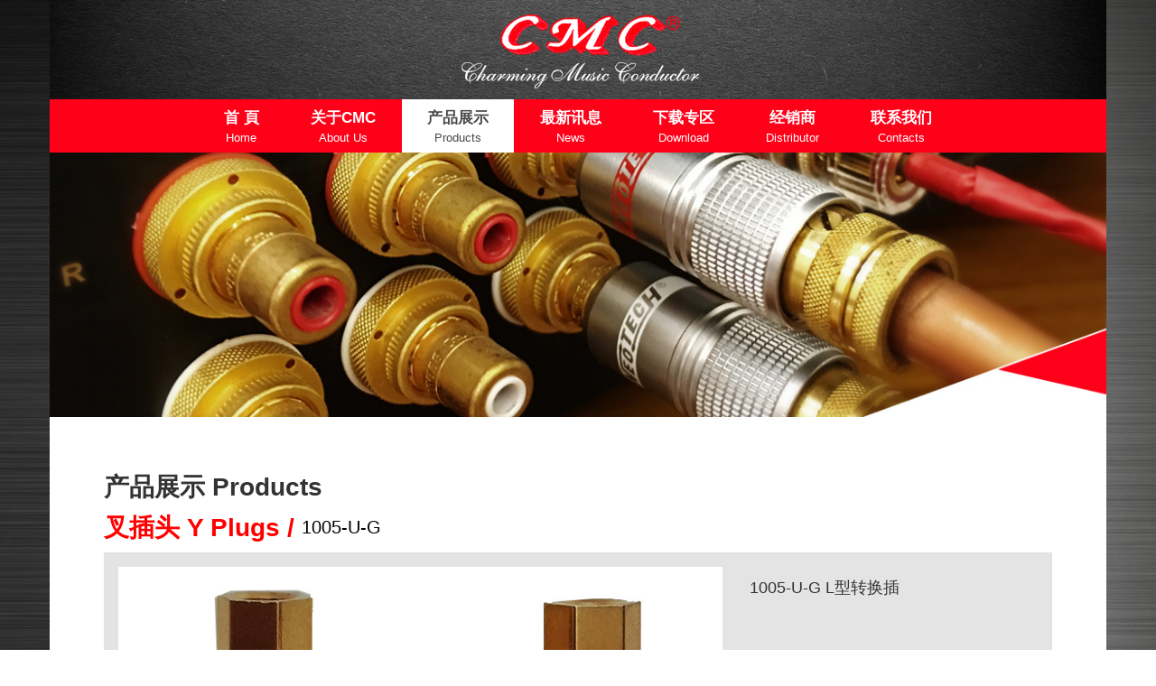

--- FILE ---
content_type: text/html
request_url: http://www.cmcaudio.com/?mode=product&mid=6&id=8
body_size: 10588
content:
<!DOCTYPE HTML>
<html>
<head>
<meta http-equiv="Content-Type" content="text/html; charset=UTF-8">
<meta name="Keywords" content="端子，RCA母座，音向端子，插座，真空管座，喇叭插头，喇叭母座，生产制造" />
<meta name="description" content="专业音向端子、插座、真空管座、喇叭插头、喇叭母座、生产制造">
<base href="http://www.cmcaudio.com/" />
<title>CMCAUDIO</title>
<meta name="format-detection" content="telephone=no"/>
<link rel="stylesheet" href="css/jquery.fancybox.css">
<link rel="stylesheet" href="css/fl-sympletts.css">
<link rel="stylesheet" href="css/contact-form.css">
<link rel="stylesheet" href="css/camera.css">
<link rel="stylesheet" href="css/grid.css">
<link rel="stylesheet" href="css/style.css">
<link rel="stylesheet" href="css/bootstrap.css">
<script src="js/jquery.js"></script>
<script src="js/jquery-migrate-1.2.1.js"></script>
<script type="text/javascript" src="./js/jquery.blockUI.js"></script>

<!-- Bootstrap -->
<link href="http://maxcdn.bootstrapcdn.com/font-awesome/4.3.0/css/font-awesome.min.css" rel="stylesheet">
<!--for Font Awesome CDN version-->

<script src="http://maxcdn.bootstrapcdn.com/bootstrap/3.2.0/js/bootstrap.min.js"></script>

<!--[if lt IE 9]>
  <html class="lt-ie9">
  <div style=' clear: both; text-align:center; position: relative;'>
    <a href="http://windows.microsoft.com/en-US/internet-explorer/..">
      <img src="images/ie8-panel/warning_bar_0000_us.jpg" border="0" height="42" width="820"
           alt="You are using an outdated browser. For a faster, safer browsing experience, upgrade for free today."/>
    </a>
  </div>
  <script src="js/html5shiv.js"></script>
  <![endif]-->

<script src='js/device.min.js'></script>

<!-- 橫幅元件開始-->
<!-- Base MasterSlider style sheet -->
<!-- Base MasterSlider style sheet -->
<link rel="stylesheet" href="masterslider/style/masterslider.css" />
<!-- Master Slider Skin -->
<link href="masterslider/skins/default/style.css" rel='stylesheet' type='text/css'>
<!-- MasterSlider Template Style -->
<link href='masterslider/style/ms-fullscreen.css' rel='stylesheet' type='text/css'>

<!-- jQuery -->
<script src="masterslider/jquery.easing.min.js"></script>
<!-- Master Slider -->
<script src="masterslider/masterslider.min.js"></script>
<!-- 橫幅元件結束-->



<!--qa-->
<link href="css/qa.css" rel="stylesheet" type="text/css" />
<!--qa-->



</head>
<body>
<div class="page"> 
  
  <!--========================================================
                            HEADER
  =========================================================-->
  <header>
    <div class="abs"><!-- abs -->
      <div class="stuck_container">
        
          <div class="brand">
                    <h1 class="brand_name">
                      <a href="index.php"></a>
                    </h1>
                </div>
   
          <nav class="nav"><!-- nav -->
            <ul class="sf-menu" data-type="navbar">
              <li ><a href="index.php">首 頁<br><span class="nav_en">Home</span></a></li>
              <li > <a href="?mode=about1">关于CMC<br><span class="nav_en">About Us</span></a></li>
              <li class='active'><a href="#">产品展示<br><span class="nav_en">Products</span></a>
                 <ul>
                   <li><a href='?mode=product&mid=1'>真空管插座 Tube Sockets</a></li><li><a href='?mode=product&mid=2'>RCA 信号头 RCA Plugs</a></li><li><a href='?mode=product&mid=3'>RCA 母座 RCA Jacks</a></li><li><a href='?mode=product&mid=4'>香蕉(喇叭)插头 Banana Plugs</a></li><li><a href='?mode=product&mid=6'>叉插头 Y  Plugs</a></li><li><a href='?mode=product&mid=5'>香蕉(喇叭)母座 Binding Posts</a></li>                </ul>
              </li>
              <li ><a href="?mode=news">最新讯息<br><span class="nav_en">News</span></a> </li>
              <li ><a href="?mode=download">下载专区<br><span class="nav_en">Download</span></a></li>
              <li ><a href="?mode=distributor">经销商<br><span class="nav_en">Distributor</span></a></li>
              <!--
              <li> <a href="?mode=links">友情连接<br><span class="nav_en">Links</span></a></li>
              -->
              <li > <a href="?mode=contacts">联系我们<br><span class="nav_en">Contacts</span></a></li>
              
            </ul>
          </nav>
          <!-- end nav --> 
          
       
      </div>
      <!-- end stuck_container --> 
    </div>
    <!-- end abs --> 
    
  </header>
  <!--========================================================
                            CONTENT
  =========================================================-->
  <main>
  
<section class="banner"> 
<img src="images/banner/banner1.jpg" width="1200" height="300">
  </section>
    
<section class="well4">
        <div class="row">
		<div class="col-sm-12">
        <h2>产品展示 Products</h2>
        <h2 class="text1">叉插头 Y  Plugs / <span class="text4">1005-U-G</span></h2>
          <!--xpro-content-panel-->
                  <div class="xpro-content-panel">
                
          <div class="row" style="margin:15px 0px 15px 0px">
                <div class="col-md-8">
                    
                    <div class="xpro-slider-container">
                        <div id="scroller" class="xpro-slider">
                            <div class="xpro-slider-content">
                                <!-- This is new lazy loading method-->
								<div class='xpro-slider-item'><div class='xpro-image-placeholder' data-src='./upload/1467888905.jpg' data-class='xpro-kenburns-dir-random'></div></div><div class='xpro-slider-item'><div class='xpro-image-placeholder' data-src='./upload/1467888905.jpg' data-class='xpro-kenburns-dir-random'></div></div>                                
                            </div>
                        </div>
                    </div>
                    
                </div>
                <div class="col-md-4" style="color:#ffffff;">
                    <div class="xpro-slider-container">
                        <div id="scroller2" class="xpro-slider">
                            <div class="xpro-slider-content">
							<div class='xpro-slider-item'>1005-U-G L型转换插</div><div class='xpro-slider-item'>1005-U-G L型转换插</div>                            </div>
                        </div>
                    </div>                   
                </div>
            </div>

            </div>         
         <!--end xpro-content-panel-->
<div class="title1">产品详细说明</div>
	     <p>&nbsp;</p>
		 1005-U-G L型转换插         <p>&nbsp;</p>

          <div id="FileDataList" style="display:none">
              
                
            <div class="title1">附件下载</div>
               <div class="newsList">
         <ul></ul>
        </div>
        
        </div>
        
          <a class="btn btn2" href="javascript:history.back()">上一页</a>
        
		</div>
	</div> 
</section>
<script>
$(function(){
    var FileData = '';
	if (FileData == 1) {
	    $('#FileDataList').show();  
	}
});
</script>  </main>
  
  <!--========================================================
                            FOOTER
  =========================================================-->
  
  
  <footer>
    <div class="container">
      <div class="row">
        <div class="col-md-12">
          <div class="footerCopyright"> 
            <p>版权所有-CMCAUDIO.COM Copyright © 2016&nbsp; &nbsp; E-mail:cmc.audio@msa.hinet.net&nbsp; &nbsp;  ICP 备06097710 号</p>
</div>
          <!-- end footerCopyright --> 
          
        </div>
        <!-- end col-md-12 --> 
      </div>
    </div>
  </footer>
</div>
<!--page--> 
<link type="text/css" rel="stylesheet" href="xproslider-v1.3/scripts/skins/default/slider.css" />
        <script type="text/javascript" src="xproslider-v1.3/scripts/slider.js"></script>
        <link type="text/css" rel="stylesheet" href="xproslider-v1.3/demo/fldemo.css" />

  <script type="text/javascript">
            jQuery(document).ready(
                function() {
                    var slider = new XPRO.Controls.Slider(null);
                    slider.initSlider("scroller", {
						    "interval"          : 10000,
                            "mode"              : "slideOut",
                            "dir"               : "left",
                            "iniWidth"          : 800,
                            "iniHeight"         : 500,
                            "autoRun"           : true,
                            "autoHeightMode"    : "maintainratio",
                            "thumbnails"        : {"navigation": false,
                                                   "thumb_type": "bullet"
                                                  },
                            "onSlide"           : function(cnt) {
                                slider2.slideTo(cnt.idx);
                            },
                            "imageVAlign"       : "center"
                    });
                    
                    var slider2 = new XPRO.Controls.Slider(null);
                    slider2.initSlider("scroller2", {
						   "interval"          : 10000,
                            "mode"              : "fade",
                            "iniWidth"          : 300,
                            "iniHeight"         : 200,
                            "autoHeightMode"    : "maintainratio",
                            "enableControls"    : false,
                            "enableTouch"       : false,
                            "enableDrag"        : false,
                            "enableNavigation"  : false,
                            "thumbnails"        : null
                    });     
                    
                }
            );
        </script>
        
               <style>
            
            .xpro-slider-item {
                background-color: #E4E4E4;               
            }
            
        </style><script src="js/script.js"></script> 

<!-- 橫幅元件開始--> 
<script type="text/javascript">		
	
		var slider = new MasterSlider();

		slider.control('arrows' ,{insertTo:'#masterslider'});	
		slider.control('bullets');	

		slider.setup('masterslider' , {
			width:1708,
			height:600,
			space:0,
			view:'fade',
			layout:'fillwidth',
			fullscreenMargin:0,
			loop:true,
			autoplay:true,
			dir:'v',
			speed:20
		});
		
	</script> 
<!-- 橫幅元件結束--> 



</body>
</html>

--- FILE ---
content_type: text/css
request_url: http://www.cmcaudio.com/css/contact-form.css
body_size: 10581
content:
/*========================================================
                      Contact Form
=========================================================*/
/* Contact Form Basic Styles
========================================================*/
#contact-form {
  position: relative;
  text-align: left; }

#contact-form label {
  -moz-box-sizing: border-box;
  -webkit-box-sizing: border-box;
  box-sizing: border-box;
  position: relative;
  display: block;
  letter-spacing: normal;
  margin: 0 0 18px;
  width: 100%; }

#contact-form label.message {
  max-width: 100%;
  width: 100%;
  margin: 0 0 30px; }

#contact-form fieldset {
  border: none; }

/* Contact Form Placeholder Styles
========================================================*/
#contact-form ._placeholder {
	-moz-box-sizing: border-box;
	-webkit-box-sizing: border-box;
	box-sizing: border-box;
	line-height: 24px;
	padding: 12.5px 35px 12.5px;
	color: #666;
	text-transform: uppercase;
	width: 100% !important;
	position: absolute;
	left: 0;
	top: 0;
	display: block;
	border-radius: 0;
	cursor: text;
	font-family: "Trebuchet MS", sans-serif;
	font-size: 13px;
	font-weight: 400;
}

#contact-form ._placeholder.focused {
  opacity: 0.4; }
  .lt-ie9 #contact-form ._placeholder.focused {
    -ms-filter: "progid:DXImageTransform.Microsoft.Alpha(Opacity=0.4)";
    filter: alpha(opacity=40); }

#contact-form ._placeholder.hidden,
#contact-form .file ._placeholder {
  display: none; }

/* Contact Form Input
========================================================*/
#contact-form input[type='text'] {
	-moz-box-sizing: border-box;
	-webkit-box-sizing: border-box;
	box-sizing: border-box;
	line-height: 24px;
	padding: 12.5px 35px 12.5px;
	color: #666;
	background-color: #fff;
	border: 1px solid #b6b6b6;
	width: 100%;
	/* border-radius: 20px;*/
	outline: none;
	-webkit-appearance: none;
	height: 49px;
	margin: 0;
	font-family: "Trebuchet MS", sans-serif;
	font-size: 13px;
	font-weight: 400;
}

@media (min-width: 980px) {
  #contact-form .input-wrap:before, #contact-form .input-wrap:after {
    display: table;
    content: "";
    line-height: 0; }
  #contact-form .input-wrap:after {
    clear: both; }
  #contact-form .input-wrap label {
    width: 49%;
    float: left; }
    #contact-form .input-wrap label + label {
      margin-left: 2%; } }

/* Contact Form Buttons
========================================================*/
#contact-form .btn {
	padding-right: 45px;
	padding-left: 45px;
}

/* Contact Form Textarea 
========================================================*/
#contact-form textarea {
	display: block;
	-moz-box-sizing: border-box;
	-webkit-box-sizing: border-box;
	box-sizing: border-box;
	line-height: 24px;
	color: #666;
	background-color: #fff;
	border: 1px solid #b6b6b6;
	width: 100%;
	/* border-radius: 20px;*/
  outline: none;
	-webkit-appearance: none;
	resize: none;
	height: 100px;
	overflow: auto;
	font-family: "Trebuchet MS", sans-serif;
	font-size: 13px;
	font-weight: 400;
	padding-top: 12.5px;
	padding-right: 35px;
	padding-bottom: 12.5px;
	padding-left: 35px;
}

/* Contact Form Error messages
========================================================*/
#contact-form .empty-message,
#contact-form .error-message {
  -moz-transition: 0.3s ease-in height;
  -o-transition: 0.3s ease-in height;
  -webkit-transition: 0.3s ease-in height;
  transition: 0.3s ease-in height;
  position: absolute;
  right: 9px;
  top: 2px;
  color: red;
  height: 0;
  overflow: hidden;
  font-size: 11px;
  z-index: 99; }

#contact-form .invalid .error-message,
#contact-form .empty .empty-message {
  height: 14px;
  line-height: 14px; }

/* Contact Form Processing Box
========================================================*/
#contact-form .contact-form-loader {
  position: absolute;
  top: 0;
  left: 0;
  right: 0;
  bottom: 0;
  opacity: 0;
  z-index: -1;
  overflow: hidden;
  background: rgba(247, 247, 247, 0.48) url([data-uri]);
  background-repeat: no-repeat;
  background-position: 50% 50%; }
  .lt-ie9 #contact-form .contact-form-loader {
    -ms-filter: "progid:DXImageTransform.Microsoft.Alpha(Opacity=0)";
    filter: alpha(opacity=0); }

#contact-form.processing .contact-form-loader {
  -moz-transition: all 0.3s ease-in;
  -o-transition: all 0.3s ease-in;
  -webkit-transition: all 0.3s ease-in;
  transition: all 0.3s ease-in;
  opacity: 0.7;
  z-index: 99; }
  .lt-ie9 #contact-form.processing .contact-form-loader {
    -ms-filter: "progid:DXImageTransform.Microsoft.Alpha(Opacity=0.7)";
    filter: alpha(opacity=70); }

/* Contact Form Modal
========================================================*/
.modal-open {
  overflow: hidden; }

#contact-form .modal {
  top: 0;
  left: 0;
  right: 0;
  bottom: 0;
  letter-spacing: normal;
  display: none;
  overflow: auto;
  overflow-y: scroll;
  position: fixed;
  z-index: 1050;
  -webkit-overflow-scrolling: touch;
  outline: 0;
  font-family: "Trebuchet MS", sans-serif;
  font-size: 13px;
  color: #222; }

#contact-form .modal h4 {
  font-weight: bold;
  color: #000;
  padding: 0;
  margin: 0; }

.modal.fade .modal-dialog {
  -moz-transition: transform 0.3s ease-out;
  -o-transition: transform 0.3s ease-out;
  -webkit-transition: transform 0.3s ease-out;
  transition: transform 0.3s ease-out;
  -moz-transform: translate(0, -25%);
  -ms-transform: translate(0, -25%);
  -o-transform: translate(0, -25%);
  -webkit-transform: translate(0, -25%);
  transform: translate(0, -25%); }

.modal.in .modal-dialog {
  -moz-transform: translate(0, 0);
  -ms-transform: translate(0, 0);
  -o-transform: translate(0, 0);
  -webkit-transform: translate(0, 0);
  transform: translate(0, 0); }

.modal-content {
  position: relative;
  background-color: #ffffff;
  border: 1px solid #999999;
  border: 1px solid rgba(0, 0, 0, 0.2);
  border-radius: 6px;
  -webkit-box-shadow: 0 3px 9px rgba(0, 0, 0, 0.5);
  box-shadow: 0 3px 9px rgba(0, 0, 0, 0.5);
  background-clip: padding-box;
  outline: none; }

.modal-backdrop {
  top: 0;
  left: 0;
  right: 0;
  bottom: 0;
  position: fixed;
  z-index: 1040;
  background-color: #000000; }

.modal-backdrop.fade {
  opacity: 0; }
  .lt-ie9 .modal-backdrop.fade {
    -ms-filter: "progid:DXImageTransform.Microsoft.Alpha(Opacity=0)";
    filter: alpha(opacity=0); }

.modal-backdrop.in {
  opacity: 0.5; }
  .lt-ie9 .modal-backdrop.in {
    -ms-filter: "progid:DXImageTransform.Microsoft.Alpha(Opacity=0.5)";
    filter: alpha(opacity=50); }

.modal-header {
  padding: 15px;
  border-bottom: 1px solid #e5e5e5;
  min-height: 16.42857143px; }

.modal-header .close {
  margin-top: -2px; }

.modal-title {
  margin: 0;
  line-height: 1.42857143; }

.modal-body {
  position: relative;
  padding: 20px; }

.modal-dialog {
  width: 600px;
  margin: 66px auto 10px; }

@media only screen and (max-width: 768px) {
  .modal-dialog {
    position: relative;
    width: auto;
    margin-left: 10px;
    margin-right: 10px; } }
/* Contact Form Close icon
========================================================*/
.close {
  float: right;
  font-size: 21px;
  font-weight: bold;
  line-height: 1;
  color: #000000;
  text-shadow: 0 1px 0 #ffffff;
  opacity: 0.2;
  filter: alpha(opacity=20); }

.close:hover,
.close:focus {
  color: #000000;
  text-decoration: none;
  cursor: pointer;
  opacity: 0.5;
  filter: alpha(opacity=50); }

button.close {
  padding: 0;
  cursor: pointer;
  background: transparent;
  border: 0;
  -webkit-appearance: none; }

/* Contact Form reCaptcha
========================================================*/
#contact-form label.recaptcha {
  max-width: 100%;
  text-align: right; }

#captchadiv {
  display: inline-block;
  text-align: left;
  background: #FFF; }
  .empty-message + #captchadiv {
    border: 1px solid #DCDCDC;
    padding-top: 16px; }

#recaptcha_table {
  border: none !important; }
  #recaptcha_table input[type="text"] {
    background: #FFF;
    border: 1px solid #CDCDCD !important;
    color: #999; }

@media (max-width: 767px) {
  #captchadiv {
    display: block; }

  #recaptcha_table {
    width: 100%; }
    #recaptcha_table tr:first-child td + td {
      padding-right: 14px !important; }
    #recaptcha_table tr:first-child td + td + td {
      display: none; }

  #recaptcha_image {
    width: 358px !important; }

  #recaptcha_response_field {
    width: 360px !important; } }
@media (max-width: 479px) {
  #recaptcha_image {
    width: 208px !important; }

  #recaptcha_response_field {
    width: 210px !important; } }
.codeInput {
	border: 1px solid #CCC;
	font-size: 13px;
}


--- FILE ---
content_type: text/css
request_url: http://www.cmcaudio.com/css/camera.css
body_size: 4981
content:
/*========================================================
                        Camera
=========================================================*/
.camera_container {
  position: relative;
  padding-bottom: 47%; }

@media (max-width: 569.44473px) {
  .camera_container {
    padding-bottom: 280px; 
	} 
	}
.camera_wrap {
  display: none;
  position: absolute;
  left: 0;
  top: 0;
  width: 100%;
  margin-bottom: 0 !important;
  height: 100%;
  background: #fff;
  z-index: 0; }

.camera_wrap img {
  max-width: none !important; }

.camera_fakehover {
  height: 100%;
  min-height: 60px;
  position: relative;
  width: 100%; }

.camera_src {
  display: none; }

.cameraCont, .cameraContents {
  height: 100%;
  position: relative;
  width: 100%;
  z-index: 1; }

.cameraSlide {
  position: absolute;
  left: 0;
  right: 0;
  top: 0;
  bottom: 0; }

.cameraContent {
  position: absolute;
  left: 0;
  right: 0;
  top: 0;
  bottom: 0;
  display: none; }

.camera_target {
  position: absolute;
  left: 0;
  right: 0;
  top: 0;
  bottom: 0;
  overflow: hidden;
  text-align: left;
  z-index: 0; }

.camera_overlayer {
  position: absolute;
  left: 0;
  right: 0;
  top: 0;
  bottom: 0;
  overflow: hidden;
  z-index: 0; }

.camera_target_content {
  position: absolute;
  left: 0;
  right: 0;
  top: 0;
  bottom: 0;
  overflow: hidden;
  z-index: 2; }

.camera_loader {
  background: #fff url(../images/camera-loader.gif) no-repeat center;
  border: 1px solid #ffffff;
  border-radius: 18px;
  height: 36px;
  left: 50%;
  overflow: hidden;
  position: absolute;
  margin: -18px 0 0 -18px;
  top: 50%;
  width: 36px;
  z-index: 3; }

.camera_nav_cont {
  height: 65px;
  overflow: hidden;
  position: absolute;
  right: 9px;
  top: 15px;
  width: 120px;
  z-index: 4; }

.camerarelative {
  overflow: hidden;
  position: relative; }

.imgFake {
  cursor: pointer; }

.camera_command_wrap .hideNav {
  display: none; }

.camera_command_wrap {
  left: 0;
  position: relative;
  right: 0;
  z-index: 4; }

.showIt {
  display: none; }

.camera_clear {
  clear: both;
  display: block;
  height: 1px;
  margin: -1px 0 25px;
  position: relative; }

.camera_caption {
  display: none; }

.cameraContent .camera_caption {
  display: block; }

/*================   Custom Layout&Styles   =====================*/
.camera_caption {
  position: absolute; }
  .camera_caption > div {
    height: 100%; }

.camera_pag {
  position: absolute;
  bottom: 20px;
  width: 100%;
  text-align: center; }
  .camera_pag_ul {
    text-align: center;
    display: inline-block; }
    .camera_pag_ul li {
      display: inline-block;
      width: 13px;
      height: 13px;
      line-height: 13px;
      text-align: center;
      cursor: pointer;
      -webkit-border-radius: 50%;
      -moz-border-radius: 50%;
      border-radius: 50%;
      background: transparent;
      border: 3px solid #fff;
      -moz-transition: 0.3s all ease;
      -o-transition: 0.3s all ease;
      -webkit-transition: 0.3s all ease;
      transition: 0.3s all ease; }
      .camera_pag_ul li.cameracurrent, .camera_pag_ul li:hover {
        background: #fff; }
      .camera_pag_ul li + li {
        margin-left: 4px; }
      .camera_pag_ul li > span {
        display: none; }

.camera_title {
	position: absolute;
	width: 100%;
	top: 50%;
	color: #fff;
	left: 27%;
}
.camera_title2 {
	position: absolute;
	width: 100%;
	top: 40%;
	left: 10%;
	color: #fff;
}

.camera_title3 {
	position: absolute;
	width: 100%;
	top: 40%;
	left: 8%;
	color: #fff;
}

  @media (max-width: 1350px) and (min-width: 1200px) {
    .camera_title {
     left:25%; }

	  }
  @media (max-width: 1199px) {
    .camera_title {
     left: 18%; } }
	  @media (max-width: 599px) {
    .camera_title {
     left: 1%; } 
	  .camera_title2 {
     left:0%; } 
	 .camera_title3 {
     top: 15%; } 
	 }

.camera_text {
	font-size: 50px;
	float: left;
	color: #807645;

}
.camera_textEn {
	font-size: 18px;
	float: left;
	color: #807645;
}

.camera_text2 {
	font-size: 50px;
	float: left;
	color: #181818;
	text-align: left;
	width: 30%;
	
}
.camera_text3 {
	font-size: 50px;
	text-transform: uppercase;
	float: left;
	color: #FFF;
}

  @media (max-width: 767px) {
    .camera_text {
     font-size: 35px; } 
	 .camera_text2 {
     font-size: 35px; 
	 line-height: 10px;
	 width: 50%;
	 } 
	 .camera_text3 {
     font-size: 30px; }
	 
	 }
  .camera_text_lg {
    font-family: 'Trebuchet MS', sans-serif;
    font-weight: bold;
    font-size: 220px;
    line-height: 280px;
    letter-spacing: -15px; }
    @media (min-width: 1600px) {
      .camera_text_lg {
        font-size: 320px;
        line-height: 380px;
        letter-spacing: -22px; } }
    @media (max-width: 979px) and (min-width: 768px) {
      .camera_text_lg {
        font-size: 150px;
        line-height: 200px;
        letter-spacing: -5px; } }
    @media (max-width: 767px) {
      .camera_text_lg {
        font-size: 80px;
        line-height: 130px;
        letter-spacing: -5px; } }


--- FILE ---
content_type: text/css
request_url: http://www.cmcaudio.com/css/style.css
body_size: 32250
content:
@charset "UTF-8";
@import url(animate.css);
/*@import url(//fonts.googleapis.com/css?family=Ubuntu:300);
@import URL（http://fonts.googleapis.com/earlyaccess/ cwtexhei.css);
@import url(http://fonts.googleapis.com/earlyaccess/cwtexyen.css); */
@import url(//maxcdn.bootstrapcdn.com/font-awesome/4.3.0/css/font-awesome.min.css);
/*========================================================
                      Main Styles
=========================================================*/
body {
	color: #6C6C6C;
	-webkit-text-size-adjust: none;
	text-align: center;
	font-family: Arial, "微軟正黑體", Helvetica, sans-serif;
	font-size: 15px;
	line-height: 26px;
	background-color: #fff;
	background-image: url(../images/bg.jpg);
	background-repeat: repeat;
	background-position: center top;
	background-attachment: fixed;
}

img {
  max-width: 100%;
  height: auto; }
.img1 {
	border: 8px solid #FFF;
	margin-bottom: 10px;
	text-align: center;
}

h1, h2, h3, h4, h5, .addr, .link1 {
  font-family: Arial, "微軟正黑體", Helvetica, sans-serif;
  font-weight: bold;
  color: #302e33; }

h1 {
	font-size: 28px;
	line-height: 28px;
}

h2 {
	font-size: 28px;
	line-height: 35px;
	color: #333;
	font-weight: 600;
	margin-bottom: 10px;
}

h3 {
	font-size: 36px;
	line-height: 40px;
	margin-bottom: 20px;
}

@media (max-width: 479px) {
    h3 { 
	 font-size: 22px;
	line-height: 30px;
	 margin-bottom: 8px;
	  } }

h4 {
	font-size: 22px;
	line-height: 30px;
	text-transform: uppercase;
	color: #960;
}

h5, .addr, .link1 {
	font-size: 18px;
	line-height: 24px;
	color: #333;
	font-weight: normal;
	text-align: center;
	padding-top: 8px;
}

h6 {
	font-size: 20px;
	line-height: 24px;
	color: #000;
	font-weight: 500;
	margin-bottom: 10px;
	padding-bottom: 10px;
	border-bottom-width: 1px;
	border-bottom-style: solid;
	border-bottom-color: #DFDFDF;
}

	  
h2 a:hover, h3 a:hover, h4 a:hover, h5 a:hover, h6 a:hover {
	color: #37807c;
}

p a:hover, .marked-list a:hover, .list a:hover {
  text-decoration: underline; }
p .fa, .marked-list .fa, .list .fa {
  text-decoration: none; }

time {
  display: block; }

a {
  font: inherit;
  color: inherit;
  text-decoration: none;
  -moz-transition: 0.3s;
  -o-transition: 0.3s;
  -webkit-transition: 0.3s;
  transition: 0.3s; }
  a:focus {
    outline: none; }
  a:active {
    background-color: transparent; }

a[href^="tel:"],
a[href^="callto:"] {
  color: inherit;
  text-decoration: none; }

strong {
  font-weight: 700; }

.fa {
  line-height: inherit; }

[class*='fa-']:before {
  font-weight: 400;
  font-family: "FontAwesome"; }

.page {
  overflow: hidden;
  min-height: 500px; }
  .lt-ie9 .page {
    min-width: 1200px; }

/*=======================================================
                       Main Layout
=========================================================*/
* + .btn {
	margin-top: 30px;
}

* + .btn2 {
  margin-top: 30px; }

h3 + h6 {
  margin-bottom: 95px; }

/*=======================================================
                        Components
=========================================================*/
/*==================     Brand     ======================*/
.brand {
  display: inline-block; }
 .brand_name {
  overflow: hidden;
}
.brand_name a {
	display: block;
	color: #3e7f13;
	text-align: left;
	background-image: url(../images/logo.png);
	background-repeat: no-repeat;
	background-position: center center;
	height: 100px;
	width: 290px;
}
.brand_en {
	font-size: 16px;
	color: #5C5C5C;
	font-weight: normal;
}

@media (max-width: 979px) {
	.brand_name {
		margin-top: 0px;
		}
}

.city {
	font-size: 15px;
	text-transform: none;
}



/*==================  Backgrounds  ======================*/
.bg-primary {
  background: #ea4661; }

/*==================     Icons     ======================*/
/*==================    Buttons    ======================*/
.btn, .btn2, .btn3 {
	display: inline-block;
	/*border-radius: 5px;*/
	color: #FFF;
	font-family: Arial, "微軟正黑體", Helvetica, sans-serif;
	text-transform: uppercase;
	font-size: 16px;
	line-height: 22px;
	background-color: #F00;
	padding-top: 8px;
	padding-right: 25px;
	padding-bottom: 8px;
	padding-left: 25px;
	margin-top: 20px;
	margin-bottom: 20px;
}
  .btn:hover, .btn2:hover, .btn3:hover {
	color: #FFF;
	background-color: #F60;
	text-decoration: none;
}
  .btn:active, .btn2:active, .btn3:active {
	background: #171618;
	color: #FFF;
}
.btn1 {
	color: #FFF;
	background-color: #666;
}
.btn2 {
	color: #FFF;
	background-color: #666;
}

.btn3 {
  background: #fff;
  color: #302e33; }
  * + .btn3 {
    margin-top: 20px; }
  @media (min-width: 1199px) {
    .btn3 {
      border-radius: 20px;
      font-weight: bold;
      font-size: 27px;
      line-height: 40px;
      padding: 30px 40px; }
      * + .btn3 {
        margin-top: 40px; } }

/*==================      Box      ======================*/
.box:before, .box:after {
  display: table;
  content: "";
  line-height: 0; }
.box:after {
  clear: both; }
.box_aside {
  float: left; }
.box_cnt__no-flow {
  overflow: hidden; }
.box .fl-sympletts {
  display: inline-block;
  font-size: 220px;
  line-height: 220px;
  color: #302e33; }
  .box .fl-sympletts + * {
    margin-top: 70px; }
.box * + .fl-sympletts {
  margin-top: 70px; }
  
.box{
	
	padding-top: 0px;
	  }
.box p{
	text-align: left;
	padding-top: 8px;
	  }
  

	  
.box1{
	background-color: #f8f8fa;
	width: 33.333333%;
	float: left;
	font-size: 22px;
	padding-bottom: 25px;
	border: 1px solid #DCDCDC;
}
.box1 img {
	margin-bottom: 5px;
}
.box1 a:hover{
	color: #F00;
}
@media (max-width: 779px) {
	.box1{
	width: 50%;	
}
}
@media (max-width: 579px) {
	.box1{
	font-size: 15px;
	padding-bottom: 15px;
}
}
@media (max-width: 279px) {
	.box1{
	font-size: 12px;
	padding-bottom: 15px;
}
}


.box2 {
	text-align: left;
	color: #474747;
	}
.box2 h2 + * {
  margin-top: 5px; }
.box2 .num + h5 {
  margin-top: 65px; }
.box2 * + .btn2 {
  margin-top: 15px; }

.fl-sympletts {
  display: inline-block;
  font-size: 220px;
  line-height: 220px;
  color: #302e33; }
  .fl-sympletts.sm {
    font-size: 150px;
    line-height: 150px; }


/*==================      indexBtn    ======================*/
.indexBtn {
	position: absolute;
	top: 200px;
	
}
.indexBtnImg {
	padding-left: 13%;
}

@media (max-width: 779px) {
    .indexBtn {
	display:none
	
	
	} 
}

/*==================      Gallery     ======================*/


.gallery:before, .gallery:after {
  display: table;
  content: "";
  line-height: 0; }
.gallery:after {
  clear: both; }
.gallery_item {
	width: 33.333333%;
	float: left;
	position: relative;
	/*background: no-repeat url(../images/cover.jpg) 0 0;*/
	background-size: cover;
	color: #fff;
	border: 1px solid #E4E4E4;
}
  @media (max-width: 979px) and (min-width: 480px) {
    .gallery_item {
      width: 50%; } }
  @media (max-width: 479px) {
    .gallery_item {
      width: 100%; } }
  .gallery_item img {
    width: 100%;
    -moz-transition: 0.3s;
    -o-transition: 0.3s;
    -webkit-transition: 0.3s;
    transition: 0.3s; }
  .gallery_item h4 {
	color: #666;
	font-weight: normal;
}
  .gallery_item a:hover img {
    /*opacity: 0;*/
	color: #F00;
	}
    .lt-ie9 .gallery_item a:hover img {
      -ms-filter: "progid:DXImageTransform.Microsoft.Alpha(Opacity=0)";
      filter: alpha(opacity=0); }
.gallery_cover {
  position: absolute;
  top: 0;
  bottom: 0;
  left: 0;
  right: 0;
  color: #fff;
  width: 100%;
  height: 100%; }
  .gallery_cover_inner {
    display: table;
    width: 90%;
    height: 100%;
    margin: 0 5%; }
    .gallery_cover_inner .mid {
	display: table-cell;
	vertical-align: bottom;
	padding-bottom: 10px;
}
}


/*==================      Lists     ======================*/
.social-list li {
	display: inline-block;
	margin-top: -10px;
}
  .social-list li a {
	display: block;
	width: 50px;
	height: 38px;
	border-radius: 50%;
	color: #fff;
	text-align: center;
	font-size: 23px;
	line-height: 50px;
	background-color: #73a400;
	padding-top: 12px;
}
    .social-list li a:hover {
      background: #302e33; }
    .social-list li a:active {
      background: #171618; }

.marked-list {
  text-align: left; }
  .marked-list li {
    position: relative;
    padding-left: 43px; }
    .marked-list li:before {
      content: '';
      display: block;
      width: 12px;
      height: 12px;
      background: #ea4661;
      border-radius: 2px;
      position: absolute;
      top: 7px;
      left: 0; }
    .marked-list li + li {
      margin-top: 10px; }

/*==================      Blockquote     ======================*/
.quote {
  text-align: left; }
  .quote_text {
    position: relative;
    padding-left: 65px; }
    .quote_text:before {
	content: '\f10d';
	position: absolute;
	top: 0;
	left: 0;
	color: #FFF;
	font-size: 48px;
	line-height: 48px;
	font-family: FontAwesome;
}

/*========================   Menu   ==========================*/

.amenu {
	display: none;
	
}
.sf-menu {
	display: inline-block;
	
}
  .sf-menu:before, .sf-menu:after {
    display: table;
    content: "";
    line-height: 0; }
  .sf-menu:after {
    clear: both; }
  .sf-menu > li {
    position: relative;
    float: left; }
    .sf-menu > li + li {
}
  .sf-menu a {
	display: block;
	font-size: 15px;
	line-height: 35px;
}

.sf-menu > li > a {
	font-size: 17px;
	color: #FFF;
	font-weight: 600;
	font-family: Arial, "微軟正黑體", Helvetica, sans-serif;
	padding-top: 10px;
	padding-bottom: 5px;
	margin-top: 0px;
	padding-right: 28px;
	padding-left: 28px;
	margin-right: 1px;
	line-height: 22px;
}
.sf-menu > li.sfHover > a, .sf-menu > li > a:hover {
	color: #494949;
	background-color: #FFF;
}
.sf-menu > li.active > a {
	color: #494949;
	background-color: #FFF;
}

.sf-menu ul {
	display: none;
	position: absolute;
	top: 100%;
	width: 200px;
	margin-top: 0px;
	z-index: 2;
	-moz-box-sizing: border-box;
	-webkit-box-sizing: border-box;
	box-sizing: border-box;
	background-color: #272727;
	padding-top: 10px;
	padding-right: 20px;
	padding-bottom: 10px;
	padding-left: 20px;
}

.sf-menu ul {
  text-align: left; }
  .sf-menu ul > li > a {
	color: #FFF;
	line-height: 20px;
	font-size: 14px;
	padding-bottom: 8px;
}
  .sf-menu ul > li.sfHover > a, .sf-menu ul > li > a:hover {
	color: #ff1e00;
}

.sf-menu ul ul {
  position: static;
  top: 100%;
  width: auto;
  margin-top: 0;
  margin-left: 20px;
  padding: 0;
  z-index: 4; }

.sf-menu ul ul > li > a {
  color: #FFF; }
.sf-menu ul ul > li.sfHover > a, .sf-menu ul ul > li > a:hover {
  color: #f65f30; }

.sf-menu > li > .sf-with-ul {
  position: relative; }
  .sf-menu > li > .sf-with-ul:before {
    position: absolute;
    left: 50%;
    top: 62%;
    margin-left: -6px;
    content: "";
    font: 400 12px/12px "FontAwesome"; }

@media (max-width: 967px) {
  .sf-menu {
    display: none; } }
/*==================   RD Mobile Menu    =====================*/
.rd-mobilemenu {
  display: none;
  position: fixed;
  top: 0;
  left: 0;
  bottom: 0;
  z-index: 9999999;
  text-align: left;
  -moz-transition: 0.3s all ease;
  -o-transition: 0.3s all ease;
  -webkit-transition: 0.3s all ease;
  transition: 0.3s all ease; }
  .rd-mobilemenu.active {
    right: 0; }

.rd-mobilemenu_ul {
  position: fixed;
  top: -46px;
  left: 0;
  bottom: -46px;
  width: 240px;
  padding: 100px 0 76px;
  color: #666;
  background: #FFF;
  font-size: 14px;
  line-height: 20px;
  overflow: auto;
  -webkit-box-shadow: 5px 0 5px 0 rgba(0, 0, 0, 0.1);
  -moz-box-shadow: 5px 0 5px 0 rgba(0, 0, 0, 0.1);
  box-shadow: 5px 0 5px 0 rgba(0, 0, 0, 0.1);
  -moz-transform: translateX(-240px);
  -ms-transform: translateX(-240px);
  -o-transform: translateX(-240px);
  -webkit-transform: translateX(-240px);
  transform: translateX(-240px);
  -moz-transition: 0.3s ease;
  -o-transition: 0.3s ease;
  -webkit-transition: 0.3s ease;
  transition: 0.3s ease;
  -moz-transition: 0.3s cubic-bezier(0.55, 0, 0.1, 1);
  -o-transition: 0.3s cubic-bezier(0.55, 0, 0.1, 1);
  -webkit-transition: 0.3s cubic-bezier(0.55, 0, 0.1, 1);
  transition: 0.3s cubic-bezier(0.55, 0, 0.1, 1); }
  .rd-mobilemenu.active .rd-mobilemenu_ul {
    -moz-transform: translateX(0);
    -ms-transform: translateX(0);
    -o-transform: translateX(0);
    -webkit-transform: translateX(0);
    transform: translateX(0); }
  .rd-mobilemenu_ul a {
    display: block;
    padding: 14px 25px 16px; }
    .rd-mobilemenu_ul a.active {
      background: #f5f5f5;
      color: #2d2d2d; }
    .rd-mobilemenu_ul a:hover {
	color: #161616;
	background-color: #ECECEC;
}
    .rd-mobilemenu_ul a .rd-submenu-toggle {
      position: absolute;
      top: 50%;
      right: 11px;
      margin-top: -17.5px;
      width: 32px;
      height: 32px;
      font: 400 10px "FontAwesome";
      line-height: 32px;
      text-align: center;
      -webkit-border-radius: 50%;
      -moz-border-radius: 50%;
      border-radius: 50%;
      -moz-transition: 0.5s all ease;
      -o-transition: 0.5s all ease;
      -webkit-transition: 0.5s all ease;
      transition: 0.5s all ease;
      z-index: 1;
      background: rgba(0, 0, 0, 0.1); }
      .rd-mobilemenu_ul a .rd-submenu-toggle:after {
        content: '\f078'; }
      .rd-mobilemenu_ul a .rd-submenu-toggle:hover {
        background: #FFF;
        color: #666; }
    .rd-mobilemenu_ul a.rd-with-ul {
      position: relative; }
      .rd-mobilemenu_ul a.rd-with-ul.active .rd-submenu-toggle {
        -moz-transform: rotate(180deg);
        -ms-transform: rotate(180deg);
        -o-transform: rotate(180deg);
        -webkit-transform: rotate(180deg);
        transform: rotate(180deg); }
  .rd-mobilemenu_ul ul a {
    padding-left: 40px; }
  .rd-mobilemenu_ul ul ul a {
    padding-left: 60px; }
  .rd-mobilemenu_ul:after {
    content: '';
    display: block;
    height: 20px; }

.rd-mobilepanel {
	display: none;
	position: fixed;
	top: 0;
	left: 0;
	right: 0;
	height: 46px;
	color: #FFF;
	-webkit-box-shadow: 0 3px 3px 0 rgba(0, 0, 0, 0.1);
	-moz-box-shadow: 0 3px 3px 0 rgba(0, 0, 0, 0.1);
	box-shadow: 0 3px 3px 0 rgba(0, 0, 0, 0.1);
	z-index: 99999991;
	background-color: #333;
}

.rd-mobilepanel_title {
	position: fixed;
	top: 0px;
	left: 56px;
	right: 20px;
	color: #666;
	font-size: 13px;
	line-height: 48px;
	text-overflow: ellipsis;
	letter-spacing: 0;
	text-align: right;
	font-weight: normal;
	white-space: nowrap;
}

.rd-mobilepanel_toggle {
	position: fixed;
	top: 0px;
	left: 8px;
	width: 48px;
	height: 48px;
	color: #ffffff;
	
}
  .rd-mobilepanel_toggle span {
    position: relative;
    display: block;
    margin: auto;
    -moz-transition: all 0.3s ease;
    -o-transition: all 0.3s ease;
    -webkit-transition: all 0.3s ease;
    transition: all 0.3s ease; }
    .rd-mobilepanel_toggle span:after, .rd-mobilepanel_toggle span:before {
      content: "";
      position: absolute;
      left: 0;
      top: -8px;
      -moz-transition: all 0.3s ease;
      -o-transition: all 0.3s ease;
      -webkit-transition: all 0.3s ease;
      transition: all 0.3s ease; }
    .rd-mobilepanel_toggle span:after {
      top: 8px; }
    .rd-mobilepanel_toggle span:after, .rd-mobilepanel_toggle span:before, .rd-mobilepanel_toggle span {
      width: 24px;
      height: 4px;
      background-color: #ffffff;
      backface-visibility: hidden;
      -webkit-border-radius: 2px;
      -moz-border-radius: 2px;
      border-radius: 2px; }
  .rd-mobilepanel_toggle span {
    -moz-transform: rotate(180deg);
    -ms-transform: rotate(180deg);
    -o-transform: rotate(180deg);
    -webkit-transform: rotate(180deg);
    transform: rotate(180deg); }
    .rd-mobilepanel_toggle span:before, .rd-mobilepanel_toggle span:after {
      -moz-transform-origin: 1.71429px center;
      -ms-transform-origin: 1.71429px center;
      -o-transform-origin: 1.71429px center;
      -webkit-transform-origin: 1.71429px center;
      transform-origin: 1.71429px center;
      -moz-transform-origin: 1.71429px center;
      -ms-transform-origin: 1.71429px center;
      -o-transform-origin: 1.71429px center;
      -webkit-transform-origin: 1.71429px center;
      transform-origin: 1.71429px center; }
  .rd-mobilepanel_toggle.active span {
    -moz-transform: rotate(360deg);
    -ms-transform: rotate(360deg);
    -o-transform: rotate(360deg);
    -webkit-transform: rotate(360deg);
    transform: rotate(360deg); }
    .rd-mobilepanel_toggle.active span:before, .rd-mobilepanel_toggle.active span:after {
      top: 0;
      width: 15px; }
    .rd-mobilepanel_toggle.active span:before {
      -webkit-transform: rotate3d(0, 0, 1, -40deg);
      transform: rotate3d(0, 0, 1, -40deg); }
    .rd-mobilepanel_toggle.active span:after {
      -webkit-transform: rotate3d(0, 0, 1, 40deg);
      transform: rotate3d(0, 0, 1, 40deg); }

@media (max-width: 967px) {
  body {
    padding-top: 46px; 
	
	}

  .rd-mobilemenu, .rd-mobilepanel {
    display: block;
	
	 } }
@media (max-width: 359px) {
  .rd-mobilepanel_title {
    font-size: 13px; } }
/*==================  Stuck menu  ======================*/

.stuck_container {
	padding-top: 5px;
	padding-bottom: 0px;
	margin: 0px;
	background-color: #333;
	background-image: url(../images/topBg.jpg);
	background-position: center top;
   }
@media (max-width: 1199px) {
	.stuck_container {
      
	 background-color: #333;
	background-image: url(../images/topBg.jpg);
	background-position: center top;
      border-bottom: 0; }
}
@media (max-width: 967px) {
	.stuck_container {
	padding-top: 5px;
	padding-bottom: 5px;
	
   }
}

.isStuck {
	background: #fff;
	z-index: 999;
	padding-top: 15px;
	padding-bottom: 20px;
	border-bottom-width: 1px;
	border-bottom-style: solid;
	border-bottom-color: #6EA7A5;
}

@media only screen and (max-width: 979px) {
  .isStuck {
    display: none !important; } }
/*==================     ToTop     ======================*/
.toTop {
	width: 40px;
	height: 40px;
	font-size: 24px;
	line-height: 40px;
	color: #fff;
	border-radius: 50%;
	position: fixed;
	right: 66px;
	bottom: 180px;
	display: none;
	overflow: hidden;
	text-align: center;
	text-decoration: none;
	z-index: 20;
	padding-top: 10px;
	background-color: #444149;
}
  .toTop:hover {
	color: #fff;
	text-decoration: none;
	background-color: #333;
}

@media only screen and (max-width: 1399px) {
  .toTop {
    display: none !important; } }
	
/*==================  RD Parallax    ======================*/
.parallax {
  position: relative;
  overflow: hidden; }
  .parallax_image, .parallax_pattern {
    position: absolute;
    top: 0;
    left: 0;
    right: 0;
    height: 100%;
    background-position: center center;
    will-change: transform; }
  .parallax_image {
    background-repeat: no-repeat;
    -webkit-background-size: cover;
    background-size: cover; }
  .parallax_pattern {
    background-repeat: repeat; }
  .parallax_cnt {
    position: relative;
   /*color: #2c2c2c; */}
    .parallax_cnt h2, .parallax_cnt h3, .parallax_cnt h4, .parallax_cnt h5, .parallax_cnt .fl-sympletts {
     /*color: #2c2c2c; */ }
      .parallax_cnt h2 a:hover, .parallax_cnt h3 a:hover, .parallax_cnt h4 a:hover, .parallax_cnt h5 a:hover, .parallax_cnt .fl-sympletts a:hover {
       /*color: #2c2c2c; */}
  .parallax_1 {
    height: 750px; }
  .parallax_2 {
    padding-top: 240px;
    padding-bottom: 240px; }
    @media (max-width: 979px) {
      .parallax_2 {
        padding-top: 100px;
        padding-bottom: 100px; } }
  .parallax_3 {
    height: 800px; }
  .parallax_4 {
    padding-top: 240px;
    padding-bottom: 285px; }
    @media (max-width: 979px) {
      .parallax_4 {
        padding-top: 100px;
        padding-bottom: 100px; } }

/*========================================================
                     HEADER  Section
=========================================================*/
.nav_en {
	font-size: 13px;
	font-weight: normal;
}
header {
  position: relative;
  
  text-align: center;
  }
  header .brand {
    /*float: left; */}
  header .nav {
	float: none;
	background-color: #ff0019;
	margin-top: 5px;
}
   header .back-home {
	float: right;
	margin-top: 20px;
	margin-right: 10px;
}
header .signIn {
	float: right;
	margin-top: 6px;
	padding-right: 20%;
}
.back-home {
	color: #666;
	font-size: 13px;
}

.back-home a:hover {
	color: #333;
}
.back-text {
	float: left;
	color: #999;
	font-size: 13px;
	margin-right: 8px;
}
 @media (max-width: 967px) {
	  header .nav {
	
	margin-top: 0px;
}
	header .signIn {
	float: right;
	margin-top: 15px;
	padding-right: 2%;
} 

 }
.back-icon {
	float: right;
	color: #2e6966;
	font-size: 13px;
	margin-left: 4px;
}
.car-amount {
	float: right;
	color: #FFF;
	font-size: 10px;
	position: relative;
	background-color: #E80202;
	line-height: 15px;
	margin-left: -5px;
	margin-top: -3px;
	border-radius: 50px;
	height: 15px;
	width: 15px;
	text-align: center;
}
.back-icon input {
	color: #999;
	font-size: 13px;
	height: 24px;
	width: 140px;
	border: 1px solid #b7e2e0;
	line-height: 20px;
	margin-right: 5px;
	-webkit-border-radius: 5px;
-moz-border-radius: 5px;
border-radius: 5px;
}
.amount_input {
	width: 50px;
	border: 1px solid #CCC;
	text-align: center;	
	}
	
.closeIcon {
	font-size: 26px;
	color: #FD7167;
}	
	
  @media (max-width: 967px) {
    header {
      /*text-align: left;*/ }
      header .brand, header .nav {
        float: none; }
		.brand{
			padding-left:15px;
		}
		.back-home {
		display: none;	
		 }
		.car-amount {
	float: right;
	color: #FFF;
	font-size: 11px;
	position: relative;
	background-color: #E80202;
	line-height: 15px;
	margin-left: -5px;
	margin-top: 8px;
	border-radius: 50px;
	height: 15px;
	width: 15px;
	text-align: center;
}
		 }

@media (min-width: 1200px) {
  .abs {
    /*position: absolute;*/
    top: 0;
    width: 100%;
	/*background: #8dd4d0; */
    z-index: 2; }
    .abs .stuck_container {
      width: 1170px;
      margin: 0 auto;
	  background-image: url(../images/topBg.jpg);
	background-position: center top;
      border-bottom: 0; }
    .abs .isStuck {	
      border-bottom: 1px solid #38343e; } }
	  
 @media (max-width: 479px) {
	 header {
      text-align: center; }
	  .signIn {
	 display: none;
} 
	 }	  
	  
/*========================================================
                     CONTENT  Section
=========================================================*/
main {
  display: block;
   }

.num {
  font-family: Arial, "微軟正黑體", Helvetica, sans-serif;
  font-size: 210px;
  line-height: 160px;
  letter-spacing: -12px; }
  @media (max-width: 1199px) {
    .num {
      font-size: 150px;
      letter-spacing: -2px; } }
  @media (max-width: 979px) {
    .num {
      font-size: 120px;
      line-height: 100px; } }

.mt1 {
  margin-top: 10px; }

.mt2 {
  margin-top: 100px; }

.mg3 {
  margin-top: 40px;
  margin-bottom: 90px; }

.mb {
  margin-bottom: 0; }

.terms * + h5 {
  margin-top: 90px; }

.policy-link {
  margin-top: 90px; }

/*==================      Well     ======================*/
@media (min-width: 1200px) {
	.well1 {
	width: 1170px;
	margin-right: auto;
	margin-left: auto;
	}	
	
	.well2 {
	width: 1170px;
	margin-right: auto;
	margin-left: auto;
	text-align: left;
	}	
	
	.well3 {
	width: 1170px;
	margin-right: auto;
	margin-left: auto;
	text-align: left;
	}	
	
	.well4 {
	width: 1170px;
	margin-right: auto;
	margin-left: auto;
	text-align: left;
	}	
	
	.well5 {
	width: 1170px;
	margin-right: auto;
	margin-left: auto;
	text-align: left;
	}	
	
	.well6 {
	width: 1170px;
	margin-right: auto;
	margin-left: auto;
	text-align: left;
	}	
}

	
 .well1 {
	background-color: #f8f8fa;
	color: #515151;
	}	

 .well2 {
	background-color: #000;
	text-align: left;
	color: #FFF;
	background-image: url(../images/well2Bg.jpg);
	background-repeat: no-repeat;
	background-position: right top;
	padding: 60px;
	}	


.well3 {
	background-color: #5c5d5d;
	text-align: left;
	padding: 30px;
	color: #E1E1E1;
	}	

.well4 {
	background-color: #FFF;
	text-align: left;
	padding: 60px;
	}	
	
	.well5 {
	background-color: #FFF;
	text-align: center;
	padding-top: 300px;
	padding-right: 60px;
	padding-bottom: 60px;
	padding-left: 60px;
	}	
.well6 {
	background-color: #f5f6f8;
	text-align: left;
	background-image: url(../images/well5Bg.jpg);
	background-repeat: no-repeat;
	background-position: left bottom;
	padding-top: 0px;
	padding-right: 60px;
	padding-bottom: 60px;
	padding-left: 60px;
	}		

@media (max-width: 979px) {
	 .well2 {
	padding: 40px;
	}	
	.well4 {
	padding: 30px;
	}	
	.well5 {
	padding-top: 300px;
	padding-right: 30px;
	padding-bottom: 30px;
	padding-left: 30px;
	}
	.well6 {
	padding-top: 0px;
	padding-right: 30px;
	padding-bottom: 30px;
	padding-left: 30px;
	}
}
	  
	  
/*==================   Tumbnail    ======================*/
.thumb {
  display: block;
  position: relative;
  overflow: hidden;
}
.thumb img {
  width: 100%;
  height: auto;
  -moz-transition: 0.5s all ease;
  -o-transition: 0.5s all ease;
  -webkit-transition: 0.5s all ease;
  transition: 0.5s all ease;
}
.thumb_overlay {
	position: absolute;
	left: 0;
	top: 2px;
	right: 0;
	bottom: 0;
	opacity: 0;
	-moz-transition: 0.3s all ease;
	-o-transition: 0.3s all ease;
	-webkit-transition: 0.3s all ease;
	transition: 0.3s all ease;
	color: #ffffff;
	background: transparent;
	height: 26px;
}
.thumb_overlay:before {
  content: '\f065';
  position: absolute;
  top: 50%;
  left: 0;
  right: 0;
  font: 400 30px 'FontAwesome';
  line-height: 30px;
  margin-top: -15px;
  text-align: center;
}
.lt-ie9 .thumb_overlay:before {
  display: none;
}
.thumb:hover .thumb_overlay {
  opacity: 1;
  background: rgba(0, 0, 0, 0.5);
}
.lt-ie9 .thumb:hover .thumb_overlay {
  background: none;
  -ms-filter: progid:DXImageTransform.Microsoft.gradient(startColorstr='#80000000', endColorstr='#80000000');
  filter: progid:DXImageTransform.Microsoft.gradient(startColorstr='#80000000', endColorstr='#80000000');
  zoom: 1;
}
.lt-ie9 .thumb:hover .thumb_overlay:before {
  display: block;
}
.thumb:hover img {
  -moz-transform: scale(1.2);
  -ms-transform: scale(1.2);
  -o-transform: scale(1.2);
  -webkit-transform: scale(1.2);
  transform: scale(1.2);
}
	  

/*========================================================
                     FOOTER  Styles
=========================================================*/
@media (min-width: 1200px) {
	footer {
	width: 1170px;
	margin-right: auto;
	margin-left: auto;
	font-size: 13px;
	background-color: #ff0000;
	text-align: left;
	
	}	
}

footer {
	font-size: 15px;
	background-color: #ff0000;
	text-align: center;
	line-height: 22px;
	color: #FFF;
}
 footer .add {
	float: left;
}
 footer .icon {
	float: right;
}

.footerMenu {
	background-color: #70cac5;
	padding-top: 60px;
	padding-right: 20px;
	padding-bottom: 30px;
	padding-left: 20px;
	color: #c6fffc;
	}
	.footerMenu li {
	display: block;
	}
 @media (max-width: 979px) {
	 .footerMenu li {
		 font-size:13px;
	}
	 }	
.footerCopyright {
	padding-top: 30px;
	padding-bottom: 20px;
	padding-right: 20px;
	padding-left: 20px;
	}

 @media (max-width: 979px) {
	 footer {
	  text-align: center; }
	 
    footer .add,  footer .icon{
	float: none; }	
	
	footer .icon{
	padding-top: 25px;
	}	
	
	.footerMenu {
	margin-left:-15px;
		margin-right:-15px;
	}
	
.footerCopyright {

	padding-right: 5px;
	padding-left: 5px;
	}
		
		}
.imgText {
	text-align: center;
	color: #333;
}
.text1 {
	color: #F00;
}
.text2 {
	color: #F4F4F4;
}
 @media (max-width: 979px) {
	 .text1 {
	font-size: 26px;	
}

 }

.text3 {
	color: #333;
	margin-top: 10px;
	display: block;
}
.text4 {
	color: #000;
	font-size: 20px;
	font-weight: normal;
}
.text5 {
	color: #000;
	
}
.text6 {
	color: #963;
	font-size: 16px;
}
.text7 {
	color: #D0525C;	
}
.text8 {
	color: #90AD69;
}
.text9 {
	width: 65px;
	float: left;
}
.th {
	font-size: 13px;
	vertical-align: 20%;
}
.tableC {
	border: 1px solid #bada37;
	padding: 8px;
}
.r {
	font-size: 18px;
	vertical-align: 40%;
	padding-right: 5px;
	padding-left: 2px;
}
.r2 {
	font-size: 13px;
	vertical-align: 20%;
	padding-right: 5px;
	padding-left: 2px;
}
.list1 {
}
.list1 ul li {
	padding-top: 5px;
	padding-bottom: 5px;
	display: block;
	border-bottom-width: 1px;
	border-bottom-style: dotted;
	border-bottom-color: #CCC;
	margin-bottom: 8px;
}
.date2 {
	color: #398ECC;
	padding-right: 15px;
}
.product3Img li {
	float: left;
	margin-right: 20px;
	text-align: center;
	margin-bottom: 20px;
	}

@media (min-width: 1200px) {
	.banner {
	width: 1170px;
	margin-right: auto;
	margin-left: auto;
	
	}	
}



.headerBg {
	background-color: #ffffff;
	height: 100px;
	padding-right: 20px;
	padding-left: 20px;
	padding-top: 15px;
	}
@media (max-width: 979px) {
.headerBg {
	margin-left:-15px;
	margin-right:-15px;
	}	
}

.news li a {
	text-decoration: none;
	display: block;
	padding-top: 2px;
	padding-bottom: 2px;
	}
.news li a:hover {
	color: #000;
	}	
.newsDate {
	color: #960;
	font-family: Arial, Helvetica, sans-serif;
	font-weight: normal;
	font-size: 13px;
	padding-right: 10px;
	}
	

.newsList li {
	display: block;
	padding-top: 8px;
	padding-bottom: 8px;
	border-bottom-width: 1px;
	border-bottom-style: dotted;
	border-bottom-color: #CCC;	
	}
.newsList li a {
	color: #6B6B6B;
	font-size: 15px;
	text-decoration: none;
	}
.newsList li a:hover {
	font-size: 15px;
	color: #000;
	}	

.newsDate2 {
	color: #C00;
	font-family: Arial, Helvetica, sans-serif;
	font-weight: normal;
	font-size: 18px;
	padding-right: 10px;
	}	
.newsList2 li {
	display: block;
	padding-top: 8px;
	padding-bottom: 8px;
	border-bottom-width: 1px;
	border-bottom-style: dotted;
	border-bottom-color: #CCC;	
	}
.newsList2 li a {
	color: #6B6B6B;
	font-size: 18px;
	text-decoration: none;
	}
.newsList2 li a:hover {
	font-size: 18px;
	color: #000;
	}	
	

.link li a {
	text-decoration: none;
	display: block;
	padding-top: 2px;
	padding-bottom: 2px;
	}
.link li a:hover {
	color: #000;
	}	
.linkName {
	font-size: 18px;
	color: #C00;
	margin-right: 10px;
}

.input-amount {
	width: 50px;
	border: 1px solid #CCC;	
	}	
.coin1 {
	color: #55a8a3;
	text-decoration: line-through;
	font-weight: 400;
	font-family: Arial, Helvetica, sans-serif;
	}	
.coin2 {
	color: #ed1759;
	font-size: 20px;
	font-weight: 500;
	font-family: Arial, Helvetica, sans-serif;
	}		
	.coin3 {
	color: #FF8D2F;
	font-size: 20px;
	font-weight: 500;
	font-family: Arial, Helvetica, sans-serif;
	}	
.btnTop {
	padding-top: 10px;
	display: block;
	}	
.fb {
	font-size: 20px;
	color: #46aea8;
	line-height: 20px;
	}	
.pageContact {
	font-size: 15px;
	line-height: 26px;	
	}
.product_item {
	border: 1px solid #D8D8D8;
	padding-top: 10px;
	padding-right: 15px;
	padding-bottom: 10px;
	padding-left: 15px;
	-webkit-border-radius: 5px;
	-moz-border-radius: 5px;
	border-radius: 5px;
	margin-bottom: 30px;
	}	
	
.product_item p {
	line-height: 18px;
	}	
.product_item h4 {
	font-size:16px;
	}
.title1 {
	font-size: 24px;
	font-weight: 600;
	color: #3F8BB0;
	line-height: 50px;
	display: block;
	border-bottom-width: 1px;
	border-bottom-style: dotted;
	border-bottom-color: #CCC;
	margin-top: 30px;
	margin-bottom: 10px;
	padding-bottom: 6px;
}

/*========================================================
                    youtube  Styles
=========================================================*/
.video-container {
    position: relative;
    padding-bottom: 56.25%;
    padding-top: 30px;
    height: 0;
    overflow: hidden;
}
.video-container iframe,
.video-container object,
.video-container embed {
    position: absolute;
    top: 0; left: 0;
    width: 100%; height: 100%;
}

.indexNews ul li {
	display: block;
	padding-bottom: 5px;
	}
.indexNews h4 {
	font-size: 16px;
	margin-top: -10px;
	margin-bottom: -1px;
	font-weight: 500;
	}	
	.indexNews p {
	line-height: 22px;
	}
	.indexNews a:hover {
	color: #333;
	text-decoration: none;	
	}
	.medium {
	margin-bottom: 20px;
	}
	.textOl ol li {
	list-style-type: decimal;
	margin-left: 24px;
	}
	.bgColor1 {
	background-color: #666666;
	color: #E2E2E2;
	}
	.imgTitle {
	text-align: center;
	margin-top: 10px;
	}
	.bannerEnText {
	font-size: 18px;
	color: #4C4C4C;
	line-height: 18px;
	}
	.aa {
	display: block;	
	margin-bottom:-10px;
	}
	.aa2 {
	display: block;	
	margin-bottom:-5px;
	}
	@media (max-width: 967px) {
		.bannerEnText {
	font-size: 15px;
	}
	.aa {
		margin-bottom:-10px;
	}
	}
	@media (max-width: 767px) {
		.bannerEnText {
	font-size: 12px;
		}
	.aa {
		margin-bottom:-20px;
	}
	.aa2 {
	margin-bottom:10px;
	}
	}
	}
	

--- FILE ---
content_type: text/css
request_url: http://www.cmcaudio.com/css/qa.css
body_size: 4126
content:
ul, li {
	margin: 0;
	padding: 0;
	list-style: none;
}
#qaContent {
	width: 100%;
}
#qaContent h3 {
	font-size: 18px;
	padding-top: 3px;
	padding-bottom: 3px;
}
#qaContent h3.qa_group_1 {
	background-color: #9abbb4;
	color: #FFF;
	text-align: center;
	margin-bottom: 6px;
}
#qaContent h3.qa_group_2 {
	background-color: #9abbb4;
	color: #FFF;
	text-align: center;
	margin-bottom: 6px;
}
#qaContent ul.accordionPart {
	margin-top: 10px;
	margin-right: 10px;
	margin-bottom: 10px;
	margin-left: 10px;
}
#qaContent ul.accordionPart li {
	/*border-bottom: solid 1px #e3e3e3;*/
	padding-bottom: 3px;
	margin-top: 3px;
}
#qaContent ul.accordionPart li li {
	/*border-bottom: solid 1px #e3e3e3;*/
	padding-bottom: 1px;
	margin-top: 1px;
	padding-left: 0px;
}
#qaContent ul.accordionPart li .qa_title {
	padding-left: 18px;
	color: #477c71;
	cursor: pointer;
	font-size: 16px;
	background-image: url(../images/dot.jpg);
	background-repeat: no-repeat;
	background-position: 0px 8px;
	text-decoration: none;
}
#qaContent ul.accordionPart li .qa_title_on {
	text-decoration: none;
}
#qaContent ul.accordionPart li .qa_content {
	padding-left: 8px;
	color: #659289;
	margin-top: 6px;
	margin-right: 0;
	margin-bottom: 0;
	margin-left: 0;
}


#qaContent2 ul.accordionPart {
	margin-top: 10px;
	margin-right: 10px;
	margin-bottom: 10px;
	margin-left: 10px;
}
#qaContent2 ul.accordionPart li {
	/*border-bottom: solid 1px #e3e3e3;*/
	padding-bottom: 3px;
	margin-top: 3px;
}
#qaContent2 ul.accordionPart li li {
	/*border-bottom: solid 1px #e3e3e3;*/
	padding-bottom: 1px;
	margin-top: 1px;
	padding-left: 0px;
}
#qaContent2 ul.accordionPart li .qa_title {
	padding-left: 18px;
	color: #477c71;
	cursor: pointer;
	font-size: 16px;
	background-image: url(../images/dot.jpg);
	background-repeat: no-repeat;
	background-position: 0px 8px;
	text-decoration: none;
}
#qaContent2 ul.accordionPart li .qa_title_on {
	text-decoration: none;
}
#qaContent2 ul.accordionPart li .qa_content {
	padding-left: 18px;
	color: #659289;
	margin-top: 6px;
	margin-right: 0;
	margin-bottom: 0;
	margin-left: 0;
}


#qaContent3 {
	width: 240px;
}
#qaContent3 h3 {
	font-size: 18px;
	padding-top: 3px;
	padding-bottom: 3px;
}
#qaContent3 h3.qa_group_1 {
	background-color: #9abbb4;
	color: #FFF;
	text-align: center;
	margin-bottom: 6px;
}
#qaContent3 h3.qa_group_2 {
	background-color: #9abbb4;
	color: #FFF;
	text-align: center;
	margin-bottom: 6px;
}
#qaContent3 ul.accordionPart {
	margin-top: 10px;
	margin-right: 10px;
	margin-bottom: 10px;
	margin-left: 10px;
	text-align: left;
}
#qaContent3 ul.accordionPart li {
	/*border-bottom: solid 1px #e3e3e3;*/
	padding-bottom: 3px;
	margin-top: 3px;
}
#qaContent3 ul.accordionPart li li {
	/*border-bottom: solid 1px #e3e3e3;*/
	padding-bottom: 1px;
	margin-top: 1px;
	padding-left: 0px;
}
#qaContent3 ul.accordionPart li .qa_title {
	padding-left: 18px;
	color: #477c71;
	cursor: pointer;
	font-size: 16px;
	background-image: url(../images/dot.jpg);
	background-repeat: no-repeat;
	background-position: 0px 8px;
	text-decoration: none;
}
#qaContent3 ul.accordionPart li .qa_title_on {
	text-decoration: none;
}
#qaContent3 ul.accordionPart li .qa_content {
	padding-left: 18px;
	color: #659289;
	margin-top: 6px;
	margin-right: 0;
	margin-bottom: 0;
	margin-left: 0;
}



.pollSlider{
	position:absolute;
	width:240px;
	left: 0px;
	margin-left: -240px;
	margin-top: 733px;
	background-color: #FFF;
	z-index: 99999;
}
#pollSlider-button{
	position:absolute;
	width:50px;
	height:51px;
	top:733px;
	left: 0px;
	z-index: 99999;
	background-image: url(../images/btnicon.png);
	background-repeat: no-repeat;
}


 @media (max-width: 520px) {
	 .pollSlider{
	
	margin-top: 370px;
	
}
#pollSlider-button{
	
	top:400px;
	
}
	 
 }
 
  .btn_title ul {
	margin-top: 8px;
	margin-right: 10px;
	margin-bottom: 8px;
	margin-left: 10px;
}
 
 .btn_title ul li a{
	padding-left: 18px;
	color: #477c71;
	cursor: pointer;
	font-size: 16px;
	background-image: url(../images/dot.jpg);
	background-repeat: no-repeat;
	background-position: 0px 12px;
	text-decoration: none;
	display: block;
	padding-top: 3px;
	padding-bottom: 3px;
}
 

--- FILE ---
content_type: text/css
request_url: http://www.cmcaudio.com/xproslider-v1.3/scripts/skins/default/slider.css
body_size: 158
content:
/* 
    Document   : slider.css
    Author     : jackh
    Description:
        Standard template.
*/

/* Import base css*/
@import url("../base/slider.css");

--- FILE ---
content_type: text/css
request_url: http://www.cmcaudio.com/xproslider-v1.3/demo/fldemo.css
body_size: 1720
content:

.xpro-logo {    
    margin: 0px;
    margin-bottom: 15px;
    color: #ffffff;
    font-size:36px;
    font-family:"Raleway", sans-serif;
}

.xpro-logo span {
    color: #a8a8a8;
}

.xpro-tagline {
    margin-top: 0px;
}

.xpro-header-section {
    width:100%;
    height:100px;
    background-color:#000000;
}

.xpro-header {
    padding-bottom: 9px;
    margin: 10px 0px 15px;
    /*border-bottom: 1px solid #eeeeee;*/
} 

.xpro-header-title {

    /*background-color: #484848;*/
    color:#a8a8a8;
    display:inline-block;
    padding:0px 0px;
    /*border:#999999 1px solid;*/
}

.xpro-navbar {
    
    height:40px;
    
    color:#686868;
    padding-top:10px;
}
.xpro-nav-prev, .xpro-nav-next {
    margin-top: 0px;
    text-decoration: none;    
}

.xpro-nav-prev {
    float:left;
}

.xpro-nav-next {
    float:right;
}

.xpro-nav-prev a, .xpro-nav-next a {
    color: #888888;
}

.xpro-nav-prev a:hover, .xpro-nav-next a:hover {
    color: #000000;
}

.xpro-footer {
    background-color:#181818;
    height:40px;
    display:block;
    padding-top:10px;
}

.xpro-footer-copy {
    display:block;    
    text-align:center;
    color:#ffffff;
}

/*formatting*/


.xpro-emphasize-text {
    font-size:1.2em;
    font-weight:500;
    color:#000000;
}

.xpro-content-panel {
	/*background-color:#dfffd9;
    border:#9fb89a 1px solid;*/
    
	border:1px solid #E2E2E2;
	border-radius: 0px;
	background-color: #E4E4E4;
}

pre {
    background-color: #ffffff;
    font-size:1em;
}

.new-feature {
	background-color: #09C;
}
.xpro-slider-item  {
	font-size:18px;
	line-height: 26px;
	padding-top: 10px;
	color: #333;
}	
.xpro-slider-item p {
	font-size:18px;
	line-height: 26px;
	padding-top: 10px;
	color: #333;
}	

--- FILE ---
content_type: text/css
request_url: http://www.cmcaudio.com/xproslider-v1.3/scripts/skins/base/slider.css
body_size: 14617
content:
/* 
    Document   : slider.css
    Author     : jackh
    Description:
        Base css for slider, do not edit this file unless you know what you are doing.
        
        New in v1.1
        - xpro-sticky-item
        - xpro-kenburns*

        New in v.1.2
        - lightbox

        New in v.1.3
        - add animation css
*/

/*
    ***DO NOT EDIT THIS FILE UNLESS YOU KNOW WHAT YOU ARE DOING***

    This css used by all slider template css decendants, 
    edit one of the template css instead
*/



/**----------------------------------------*/
/** Container classes */
/**----------------------------------------*/

/** Slider container element, outmost element of slider container */
.xpro-slider-container {
}

/**
 * Slider container element, outmost element of slider container, same level as .xpro-slider-container
 * This class is added of slider floating option is set to true.
 */
.xpro-floating-slider {
    position: fixed;
    top : 0px;
    left: 0px;
    width: 80%;    
    border:#ffffff 8px solid;
    overflow:hidden;
    z-index: 1000;
}

/**
 * Slider container element, outmost element of slider container, same level as .xpro-slider-container
 * This class is added of slider floating option is set to true.
 */
.xpro-carousel {
}

/**
 * The skin/all icons use in slider.
 */
.xpro-slider-icon {
    position:absolute;
    top:0;bottom:0;left:0;right:0;
    margin: auto;
    
    background-image:url(../images/default.png);
    background-repeat: no-repeat;    
}

/**----------------------------------------*/
/** The slider */
/**----------------------------------------*/

/**
 *Slider element (horizontal)
 */
.xpro-slider {
    display:block;
    position:relative;
    overflow:hidden;
    width:100%;
    height:100%;
}

/**
 * Slider element. This is added by script if slider direction option is set to up/down (vertical)
 */
.xpro-vertical-slider {
    
}

/**
 * Slider item container.
 */
.xpro-slider-content {

    position:absolute;
    width:100%;
    height:100%;
    
    -webkit-transform: translate3d(0px,0px,0px);
    -moz-transform: translate3d(0px,0px,0px);
    transform: translate3d(0px,0px,0px);
    -o-transform: translate3d(0px,0px,0px);
}

/**
 * Slider item
 */
.xpro-slider-item {
    display:block;
    position:absolute;
    top:0px;
    left:0px;
    
    width:100%;
    height:100%;
    
    overflow:hidden;
    
    /*text-align:center;*/
    
    -webkit-transform: translate3d(0px,0px,0px);
    -moz-transform: translate3d(0px,0px,0px);
    transform: translate3d(0px,0px,0px);
    -o-transform: translate3d(0px,0px,0px);
}

.xpro-sticky-item {
    position:absolute;
    z-index: 99999;    
}

/**
 * Common style for image in slider item.
 */
.xpro-slider-item img {
    height:auto;
    width:100%;
    /*max-width:100%;*/
}

.xpro-lazy {
    width:auto !important;
    max-width: 100% !important;
}

/*
* Image placeholder for lazy loding
*/
.xpro-image-placeholder {
    background-image: url("../images/ajax-loader.gif");
    background-position: center center;
    background-repeat: no-repeat;
    width: 100%;
    height: 100%;
}

/**
 * Selected/Current slider item
 */
.xpro-slider-item-selected {
    opacity: 1;
}

/**
 * All slider item before the selected one.
 */
.xpro-slider-item-left {
    
}

/**
 * All slider item after the selected one.
 */
.xpro-slider-item-right {
    
}

/**
 * Slider item info. Use with info panel.
 */
.xpro-slider-info {
}

/**
 * Animate.
 */
.xpro-slider-css-animate {
    -webkit-transition: all 0.8s;
    -moz-transition: all 0.8s;
    transition: all 0.8s;
    -o-transition: all 0.8s;
}

/**
 * Overlay, use in floating mode.
 */
.xpro-slider-overlay {
    position:fixed;
    top:0px;
    left:0px;
    background-color:#000000;
    z-index: 10000;
    
    -webkit-transition: all 1s;
    -moz-transition: all 1s;
    transition: all 1s;
    -o-transition: all 1s;    
}

/**
 * Animated layer (do not change this).
 */
.xpro-item-layer {
    position: absolute;
}

/* Pause icon shown brieftly when hover the slider (if stop of hover activated)*/
.xpro-slider-pause {
    position: absolute;
    
    opacity: 1;
    top: 0px; bottom:0px; left: 0; right: 0;
    /*right: 24px; bottom: 10px;*/
    margin: auto;
    background-color: rgba(0,0,0,0.3);
    width: 48px; height: 48px;
    border-radius: 50%;
    display: none;
}

.xpro-slider-pause .xpro-slider-icon {
    background-position: -64px -96px;
    width: 32px;
    height: 32px;
}

.xpro-slider-play .xpro-slider-icon {
    background-position: 0 -96px !important;
    width: 32px;
    height: 32px;
}

.xpro-slider-pause-selected {
    display: block;
}

/* slider interval progress bar */
.xpro-slider-progress {
    width: 100%;
    height:2px;
    position: absolute;
    z-index: 9999;
    top: 0px;
}

/* slider interval progress bar content*/
.xpro-slider-progress-content {
    width: 0%;
    height: 100%;
    background-color: #00cc00;
}


/**
 *--------------------------------------
 * Video Item
 *--------------------------------------
 */

.xpro-video-item {
    position: relative;
}

.xpro-video-item .xpro-video-prop {
    display: none;
}

/**
* Video tool box
*/
.xpro-video-tools {
    position: absolute;
    width: 100%;
    height: 100%;
    top: 0; left:0;
    margin: auto;
    color:#ffffff;
    text-align:center;
}

.xpro-video-tools:hover {
    background-color: rgba(0,0,0,0.3);
}

.xpro-video-tools:hover .xpro-video-play {
    opacity:0.6 !important;
}

.xpro-video-tools:hover .xpro-video-title {
    opacity:1 !important;
}

/**
 * Video button
 */
.xpro-video-play {
    position:absolute;
    top:0;bottom:0;left:0;right:0;
    margin: auto;
    width: 32px; height: 32px;
        
    border-radius: 5px;
    cursor: pointer;
    opacity: 0.6;
    background-color: rgba(0,0,0,0.5);
}

/* Video play icon*/
.xpro-video-play .xpro-slider-icon {
    width:32px; height: 32px;
    background-position: 0 -96px;    
}

/* Video button hover*/
.xpro-video-play:hover {
    opacity: 1;
    background-color: rgba(200,0,0,0.8);
}

/* Built in video title */
.xpro-video-title {
    margin: auto;
    font-size: 15px;
    font-weight: 200;
    opacity: 0;
    position:absolute;
    bottom:0;
    width: 100%;
    padding: 5px;
    background-color: rgba(0,0,0,0.4);
}

/* uncomment this if you want to hover button to show title. */
/*
.xpro-video-play:hover + .xpro-video-title {
    opacity: 1;
}*/

/**
 * Video item frame
 */
.xpro-video-frame {
    background-color:#000000;
    position:relative;
}

/**
 * Inline video close button
 */
.xpro-video-close {
    position:absolute;
    right:0px; top:0px;
    width:50px; height:25px;    

    background-color: rgba(180, 0, 0, 0.8);
    border:#e5e5e5 0px solid;
    opacity:0;
    cursor:pointer;

    z-index: 9999;
    
    -webkit-transition: all 0.8s;
    -moz-transition: all 0.8s;
    transition: all 0.8s;
    -o-transition: all 0.8s;
}

.xpro-video-close .xpro-slider-icon {
    width:32px; height: 32px;
    background-position: -32px -96px;    
}

/**
 * Video close button: hover
 */
.xpro-video-close-hover {
    opacity: 1;
}


/**
 *--------------------------------
 * Slider Navigation
 *--------------------------------
 */

/**
 * Slider navigation
 */
.xpro-slider-nav {
    width:50px;
    height:80px;
    background-repeat:no-repeat;
    background-position: center center;
    position:absolute;
    z-index:999999;
    cursor: pointer;
    opacity:0;
    
    /*vertical center*/
    margin:auto !important;
    top: 0px;
    bottom: 0px;
    
    -webkit-transition: all 0.6s;
    -moz-transition: all 0.6s;
    transition: all 0.6s;
    -o-transition: all 0.6s;
}

/**
 * Vertical slider navigation
 */
.xpro-vertical-slider .xpro-slider-nav {
    width:100px;
    height:40px;
    
    top:auto;
    bottom:auto;
    left:0px;
    right:0px;
}

/**
 * Active slider navigation, applied when mouse hover over the slider
 */
.xpro-slider-nav-selected {
    opacity:1;
    background-color: rgba(0, 0, 0, 0.5);
}

.xpro-slider-nav-hover {
    opacity: 1;
    background-color: rgba(200, 0, 0, 0.8) !important;
}

/**
 * Previous button
 */
.xpro-slider-nav-prev {    
    left:0px;    
}

.xpro-slider-nav-prev .xpro-slider-icon {
    width: 48px; height: 48px;
    background-position: -48px 0px;
}

/**
 * Next button
 */
.xpro-slider-nav-next {
    right:0px;    
}

.xpro-slider-nav-next .xpro-slider-icon {
    width: 48px; height: 48px;
    background-position: 0px 0px;
}


/**
 * Previous button(vertical)
 */
.xpro-vertical-slider .xpro-slider-nav-prev {
     top: 0px;
}

.xpro-vertical-slider .xpro-slider-nav-prev .xpro-slider-icon {
    width: 48px; height: 48px;
    background-position: 0px -48px;
}


/**
 * Next button (vertical)
 */
.xpro-vertical-slider .xpro-slider-nav-next {
    bottom: 0px;    
}
.xpro-vertical-slider .xpro-slider-nav-next .xpro-slider-icon {
    width: 48px; height: 48px;
    background-position: -48px -48px;
}

/**
 * Floating thumb style
*/
.xpro-float-thumb {
    position: absolute;
    opacity: 0;
    width: 120px;
    height: 80px;    
    background-color: #000000;
    overflow: hidden;
    border:#484848 0px solid;
    margin:auto !important; 
}

.xpro-float-thumb-selected {
    opacity: 1;
}

.xpro-float-thumb img {
    width: 100%;
    height: auto;
}

.xpro-float-thumb-next {
    top:0px; bottom:0px; right: 50px;
}

.xpro-float-thumb-prev {
    top:0px; bottom: 0px; left: 50px;
}

.xpro-vertical-slider .xpro-float-thumb-next {
    top:auto; bottom:40px; left:0px; right: 0px;
}

.xpro-vertical-slider .xpro-float-thumb-prev {
    top:40px; bottom:auto; left:0px; right: 0px;
}

.xpro-float-thumb-fixed {
    top:auto; bottom: 10px; left: 0px; right: 0px;
}

/**
 *--------------------------------
 * Thumbnails
 *--------------------------------
 */

/**
 * Thumbnail container
 */
.xpro-thumbnails {    
    text-align: center;
    margin-top:10px;
    width:100%;
    height:20px;
    position: relative;
}

/**
 * Thumbnail item container
 */
.xpro-thumb-content {
    height:100%;
}

/**
 * Thumbnail item
 */
.xpro-thumb-item {
    display: inline-block;    
    cursor: pointer;
    
    height:16px;
    width:16px;
    
    margin: 1px;
    
    background-image: url(../images/bullet-m.png);
    background-position: 0px 0px;
    
    -webkit-transition: all 0.2s;
    -moz-transition: all 0.2s;
    transition: all 0.2s;
    -o-transition: all 0.2s;        
}

/**
 * Selected thumbnail item
 */
.xpro-thumb-selected {
    background-position: -16px 0px;
}

/**
 * Common style for image inside thumbnail
 */
.xpro-thumb-item img {
     
}

/**
 * Vertical thumbnail container, this is added if thumbnails orientation is set to vertical.
 */
.xpro-vert-thumbnails {
    width:120px;
    height:370px;
    float:left;
}

/**
 * Vertical thumbnail items container
 */
.xpro-vert-thumbnails .xpro-thumb-content {
    white-space: normal;    
}

/**
 * Vertical thumbnail items
 */
.xpro-vert-thumbnails .xpro-thumb-item {
    display:block;
}

/**
 *--------------------------------
 * Thumbnails Navigation
 *--------------------------------
 */
.xpro-thumb-nav {
    width:30px;
    height:100%;
    z-index:999999;
    position:absolute;
    cursor: pointer;
    opacity: 0;
    background-color:#f8f8f8;
    
    -webkit-transition: all 0.6s;
    -moz-transition: all 0.6s;
    transition: all 0.6s;
    -o-transition: all 0.6s;
}

.xpro-thumb-nav-selected {
    opacity: 0.5;
}

/* Thumbnail navigation icon*/
.xpro-thumb-nav-prev {
    left:0px;
}

.xpro-thumb-nav-prev .xpro-slider-icon {    
    background-position: -16px -128px;
    width: 16px; height: 16px;
}

/* Thumbnail navigation icon*/
.xpro-thumb-nav-next {
    right:0px;
}
.xpro-thumb-nav-next .xpro-slider-icon {
    background-position: 0px -128px;
    width: 16px; height: 16px;
}

.xpro-vert-thumbnails .xpro-thumb-nav {
    width:100%;
    height:30px;
}

/* Thumbnail navigation icon (vertical)*/
.xpro-vert-thumbnails .xpro-thumb-nav-prev {
    top:0px;
}

.xpro-vert-thumbnails .xpro-thumb-nav-prev .xpro-slider-icon {
    background-position: -32px -128px;
    width: 16px; height: 16px;
}

/* Thumbnail navigation icon (vertical)*/
.xpro-vert-thumbnails .xpro-thumb-nav-next {
    bottom:0px;
}

.xpro-vert-thumbnails .xpro-thumb-nav-next .xpro-slider-icon {
    background-position: -48px -128px;
    width: 16px; height: 16px;
}

/**
* Ken Burns effect related style
*/
.xpro-kenburns-in, 
.xpro-kenburns-out {    
}

.xpro-kenburns-dir-topleft,
.xpro-kenburns-dir-topright,
.xpro-kenburns-dir-bottomleft,
.xpro-kenburns-dir-bottomright,
.xpro-kenburns-dir-top,
.xpro-kenburns-dir-left,
.xpro-kenburns-dir-right,
.xpro-kenburns-dir-bottom,
.xpro-kenburns-dir-center,
.xpro-kenburns-dir-random
{
    position: absolute;    
    top: 0px; left:0px;
}

/* ------------*/
/* Preview Box */
/* ------------*/

.xpro-previewbox-container {
    position: fixed;
    display: none;
    top: 0px;
    left: 0px;
    background-color: rgba(0, 0, 0, 0.4);
    background-image: url(../images/ajax-loader.gif);
    background-position: center center;
    background-repeat: no-repeat;
}

.xpro-previewbox {
    position: absolute;
    background-color: rgba(255, 255, 255, 0.7);
    border-radius: 0px;
    padding: 1px;
    box-shadow: #333333 0 0 15px 2px;
}

.xpro-previewbox-wrapper {    
    overflow:hidden;
    padding: 0px;
    background-color: #ffffff;
}

.xpro-previewbox-content {    
    margin:0px;
    overflow: auto;
}

.xpro-previewbox iframe.xpro-frame{
    border: none;
    margin: 0px;
    padding: 0px;
    display:block;
}

.xpro-previewbox-close {
    position: absolute;
    width: 32px; height: 32px;
    z-index: 10;
    cursor: pointer;
    text-align: center;
    top: -36px;
    right: 0px;
    left: 0px;
    margin: auto;
    /*border: #e8e8e8 2px solid;*/
    background-color: rgba(0,0,0,0.2);
    padding-top: 5px;
    border-radius: 50%;
    
    box-shadow: #333333 0 0 10px 1px;
}

.xpro-previewbox-close .xpro-slider-icon {
    width: 32px; height: 32px;
    background-position: -32px -96px;
}

.xpro-previewbox-close-hover {
    background-color: rgba(0,0,0,0.9);
}

/*CSS3 animation*/

/* Infinite spin */
.xpro-spin {
  animation: xpro-spin-keyframe 1s infinite;
}

@keyframes xpro-spin-keyframe {
  0%  {
    transform: rotateZ(0deg);
  }
  100% {
    transform: rotateZ(360deg);
  }
}

/* Infinite pulse */
.xpro-pulse {
  animation: xpro-pulse-keyframe 3s infinite ease-out;
}

@keyframes xpro-pulse-keyframe {
  0%  {
    transform: scale(1);
  }
  50% {
    transform: scale(1.1);
  }
  100% {
    transform: scale(1);
  }
}

--- FILE ---
content_type: text/javascript
request_url: http://www.cmcaudio.com/xproslider-v1.3/scripts/slider.js
body_size: 39500
content:
/**
 *
 *  slider.js v1.3
 *  copyright 2015 xprojs.com
 *  
 **/
eval(function(p,a,c,k,e,r){e=function(c){return(c<a?'':e(parseInt(c/a)))+((c=c%a)>35?String.fromCharCode(c+29):c.toString(36))};if(!''.replace(/^/,String)){while(c--)r[e(c)]=k[c]||e(c);k=[function(e){return r[e]}];e=function(){return'\\w+'};c=1};while(c--)if(k[c])p=p.replace(new RegExp('\\b'+e(c)+'\\b','g'),k[c]);return p}('r 1F={5p:C(5i,ae){r 4n=/([-]*\\d*\\.?\\d*)(.*)/;r W=5i.1O(4n);q(W)P W[2];P ae||"1t"},7V:C(){q(21.4w&&!21.ca)P 5;q(21.4w&&!28.c9)P 6;q(21.4w&&!21.c7)P 7;q(28.bT&&!28.bS)P 8;q(21.4w&&!28.bR)P 9;P bP},3p:C(s,o){1I(r 1l 1p o){s[1l]=o[1l]}P s},7N:C(b){r 1C=b.1C;r 3i=b.3i;r 31="";q(1C.1O(/75.5E/i)){31=1C.3o(/^.*(75\\.5E\\/)((bN\\/[A-z]+\\/)|(bL\\/[A-z]+\\/bK\\/)|(1T\\/))?([0-9]+)\\/?/i,"$6");1C="//bF.75.5E/1T/"+31}K q(1C.1O(/7f\\.be/2i)||1C.1O(/9Y/2i)){q(1C.1O(/7f\\.be/2i)){31=1C.3o(/^.*(7f\\.be\\/)/2i,"")}K{31=1C.3o(/^.*((v\\/)|(9X\\/)|(bB\\?))\\??v?=?([^\\&\\?]*).*/i,"$5")}1C="//bu.9Y.5E/9X/"+31}K{31=\'9S\'}r 4G="";q(31==\'9S\'){r bs,bo;4G+="<1T 85=\'85\' 9R=\'9R\' 23=\'15:1X%;11:1X%\'>";k(3i).1L(C(I,2h){4G+="<bl 1K=\'"+2h.9P+"\' 2d=\'"+2h.9N+"\' />"});4G+="</1T>"}K{4G+="<3I 23=\'15:1X%;11:1X%;2Z:9M;\' 1K=\'"+1C+"?85=1\' bg=\'0\' bf></3I>"}P{"1C":1C,"31":31,"77":4G}}};1F.29={};1F.29.55=C(1S){r B=j;r 1r=1F.29.55.6l;j.b={"1o":"1B","3J":Q,"T":"1a","51":bd,"1H":"1s","2S":"1y-1p-1W","7a":bc,"52":9K,"9J":50,"3R":"9I","9H":Q,"9G":Q,"9F":Q,"9E":Q,"6g":1h,"1G":1b,"6D":1b,"57":1b,"6G":1b,"46":"","45":1h,"33":1h,"9D":3,"9C":"59","7g":1b,"9B":Q,"9A":Q,"9z":9,"9x":1h,"9v":1.3,"9s":1h,"9r":1h,"7I":1b};j.F={I:0,2v:1h,"2J":1b,4E:1h};q(1S){j.F["1i"]=k("#"+1S).2r(0);k(j.F["1i"]).1N("9q",j)}j.M=[];j.3p=C(s,o){1I(r 1l 1p o){s[1l]=o[1l]}P s};j.ai=C(2z){r 3u=21.3H("U");3u.6W="D-L-M";r 1n="";k(2z.ah).1L(C(I,E){q(2z.9m){1n=2z.9m(1n,I,E)}k(3u).2N(1n)});r 4O=21.3H("U");4O.1S="L"+(3k 7i()).c0();4O.6W="D-L";4O.bZ(3u);r 5e="",5g="";q(2z.5e){5e=2z.5e()}q(2z.5g){5g=2z.5g()}r 1U=21.7y;q(2z.60&&2z.60!="")1U=k("#"+2z.60);k("<U 1k=\'D-L-1U\'></U>").3V(1U).2N(5g).2N(4O).2N(5e);q(2z.9l)B.9i(4O.1S,2z.9l)};j.9i=C(1S,b){q(!1S)1S=k(j.F["1i"]).2h("1S");q(!b)b=j.b;K j.3p(j.b,b);j.F["N"]=(j.b["T"]=="1a"||j.b["T"]=="1j")?"H":"V";1r.1H=j.b.1H;1r.2S=j.b.2S;r s=k("#"+1S).2r(0);r 1U=k(s).1Y(".D-L-1U").2r(0);q(j.b["45"]==Q){k(s).1Y(".D-L-1U").2g().1z("D-45-L")}j.F["15"]=k(s).15();j.F["11"]=k(s).11();q(j.b["1o"]=="4h"){k(s.3r).1z("D-4h")}q(j.F["N"]=="V"){k(s).1z("D-83-L")}j.F["1i"]=s;q(j.b.9H){1F.29.5k.6q(s,{5U:C(J){B.F["4H"]=Q},3G:C(J){$6F(J)},3F:C(J){$6I(J)},3E:C(J){$71(J)}})}q(j.b.9G){1F.29.5k.73(s,{3G:C(J){$6F(J)},3F:C(J){$6I(J)},3E:C(J){$71(J)}})}q(j.b.9F){k(21).1w("bQ.9q",s,C(e){5l(e.bM){1P 37:B.5R();2b;1P 39:B.5M();2b;1P 32:q(B.b.33===Q){q(B.F["2J"]==1b){B.34()}K{B.2u()}}2b}})}k(s).17("U.D-L-18").1L(C(2f,E){k(E).2C("1S",1S+"9h"+2f).G("z-2f",2E-2f).2V("2L",C(1f){q(B.F["4H"]==Q){q(B.b.57){B.b.57(2f)}}});q(B.b["3R"]=="4Q"){k(E).11("4d")}K{q(B.b["1o"]=="2T"&&B.F["N"]=="V"){k(E).11("4d")}K{k(E).11(B.b["52"])}}B.M.1g({"E":E,I:2f})});1I(r i=0;i<j.M.1c;i++){j.M[i].1v=(i>=j.M.1c-1)?j.M[0]:j.M[i+1];j.M[i].1E=(i>0)?j.M[i-1]:j.M[j.M.1c-1]}q(!j.b.45)$4m();q(j.b.9E==Q){$9g()}q(j.b.9r){j.9f()}j.86();j.6n();q(j.b.1G){j.6p();j.4t(j.F.I)}q(j.b.46!=""){j.6s();j.5r(j.M[j.F.I])}q(j.b.9B&&j.b.33){$8a()}j.9d();j.4D(1U);j.36(j.b.1o,j.b.T);j.2p();j.4F();j.4a();k(28).9c(C(1f){q(B.b.9b)B.b.9b();B.4D(1U);B.86();B.6n();B.36(B.b.1o,B.b.T);B.2p();B.4a();q(B.b["1G"]){1J(C(){B.4t(B.F.I)},6X)}q(B.b.9a)B.b.9a()});k(s).17("U.D-L-18 1m").99(".D-98").1L(C(I,E){r 1m=3k 5C();k(1m).1w("97",C(){r 3A=k(E).2C("1k")||\'\';q(3A.1O(/D-1e-T-(\\w)+($|\\s)/2i)){E.1K=1m.1K;1J(C(){B.4F(E);B.2p();B.4a()},1X)}K{B.2p()}});1m.1K=k(E).2C("1K")});B.79();$96();q(j.b.33==Q){k(s).1w("3z",C(){q(B.b.6g==Q){q(B.F["5v"]!=1b){bb(B.F["5v"]);B.F["5v"]=1b}q(B.F.4E===1h)B.2u()}}).1w("43",C(){q(B.b.6g==Q){q(B.F["5v"]==1b)B.F["5v"]=1J(C(){B.34()},9K)}});q(j.b.45!=Q)j.38()}};j.4a=C(E){q(!E){1I(r i=0;i<j.M.1c;i++){r 1d=j.M[i];k(1d.E).17(".D-18-3a, .D-18-3a-94, .D-18-3a-92").1L(C(I,E){B.4D(E)})}k(".D-b6-18").17(".D-18-3a-94, .D-18-3a-92").1L(C(I,E){B.4D(E)})}K{B.4D(E)}j.4q(B.F.I);j.7u(B.F.I)};j.4D=C(E){q(!E)P;q(!k(E).1N("$7v")){r 5w=["19","4s-1R","4s-2O","4s-1a","4s-1j","5D-1R","5D-2O","5D-1a","5D-1j","b4-b0","5q-15","5q-11","aZ-11","5I-1R-15","5I-1a-15","5I-2O-15","5I-1j-15","2H"];r 5L=["15","11","1a","1R","2O","1j"];r 2h={};q(B.b.9s){2h=k(E).G(5w)}K{1I(r 1l=0;1l<5w.1c;1l++){2h[5w[1l]]=E.23[5w[1l]]}}1I(r 1l=0;1l<5L.1c;1l++){2h[5L[1l]]=E.23[5L[1l]]}k(E).1N("$7v",2h)}r 1x=B.5T(),2s={};B.3p(2s,k(E).1N("$7v"));k(E).1N("$7Z",1b);k(E).G(2s);r 4K;1I(r 1l 1p 2s){q(2s[1l]){4K=1F.5p(2s[1l]);q(4K=="1t"||4K=="aX"||4K=="aN"){2s[1l]=(1x*2K(2s[1l]))+4K}}}k(E).G(2s);r 6o={},66=["19","1a","1R","2O","1j","2H","15","11"];1I(r i=0;i<66.1c;i++){6o[66[i]]=2s[66[i]]}k(E).1N("$7Z",6o)};j.5T=C(){r s=j.F["1i"].3r;r 1x=k(s).2U()/j.b.7a;q(j.b.9A===1h){1x=26.az(1x,1)}P 1x};j.aw=C(1n,cb){r s=j.F["1i"],6y="<U 1k=\\"D-L-18\\">"+1n+"</U>";q(k(1n).4U("D-L-18")){6y=1n}q(s){r 2f=j.M.1c;r E=k(6y).2C("1S",s.1S+"9h"+2f).G("z-2f",2E-2f).2V("2L",C(1f){q(B.F["4H"]==Q){q(B.b.57){B.b.57(2f)}}});r 1d={"E":k(E).2r(0),I:2f,1E:1b,1v:1b};q(j.M.1c>0){r 6A=j.M[j.M.1c-1];r 6B=j.M[0];1d.1E=6A;1d.1v=6B;6A.1v=1d;6B.1E=1d}B.M.1g(1d);k(E).G(\'19\',0).3V(k(s).17(".D-L-M"));B.6p(1d);B.6s(1d);B.79(1d);q(B.b["3R"]=="4Q"){k(E).11("4d")}K{q(B.b["1o"]=="2T"){k(E).11("4d")}K{k(E).11(B.b["52"])}}1J(C(){B.36(B.b.1o,B.b.T);k(E).G(\'19\',1);q(cb)cb(1d)},10)}};j.am=C(I){j.35();r 1d=j.M[I];q(1d){k(1d[\'47\']).49();k(1d[\'2M\']).49();r 1E=1d.1E,1v=1d.1v;q(1E.I!=1v.I){1E.1v=1v;1v.1E=1E}j.M.ag(I,1);1I(r 1l=0;1l<j.M.1c;1l++){j.M[1l].I=1l}k(1d.E).49()}};j.cc=C(){j.35();j.F.I=0;j.M=[];k(j.F["1i"]).17(".D-L-M").6S().1L(C(){k(j).49()});k(j.F["1i"]).2j(".D-1G").49()};j.c8=C(){P j.M};j.bW=C(){r s=j.F["1i"];q(k(s).17(".D-L-M").1c==0){P k("<U 1k=\'D-L-M\'></U>").3V(s).2r(0)}P k(s).17(".D-L-M").2r(0)};C $6F(J){q(B.F.2v)P 1h;B.36(B.b.1o,B.b.T);r G=(B.b.T=="1a"||B.b.T=="1j")?"1a":"1R";J.4o=3b(B.M[B.F.I].E.23[G],10);B.35();P Q};C $6I(J){q(B.F.2v)P 1h;r 16=B.M[B.F.I],2l,N;q(B.b.T=="1a"||B.b.T=="1j"){2l=J.2m-J.2o.x;N="H"}K{2l=J.2n-J.2o.y;N="V"}5l(B.b.1o){1P"1B":1P"2T":1P"4h":1r.6b(16.E.3r,N,(J.4o+2l)+"1t");2b;1P"4x":1P"4y":1P"58":r W=16;r i=2;8W{q(2l<0){W=W.1E}K{W=W.1v}q(W.I!=16.I){k(W.E).G("19",1);W.E.23.4B=2E-i;$3c(W,"H",0);i++}K 2b}30(Q);1r.6b(16.E,N,(J.4o+2l)+"1t");2b}B.F["4H"]=1h;P Q};C $71(J){q(B.F.2v)P 1h;r 3m="";q(B.b.T=="1a"||B.b.T=="1j"){3m=(J.2m-J.2o.x)>0?"1j":"1a"}K{3m=(J.2n-J.2o.y)>0?"2w":"2D"}r m=(B.b.1o=="4x"||B.b.1o=="4y"||B.b.1o=="58")?"4x":1b;r 8V=(3m==\'1j\'||3m==\'2w\')?\'2j\':\'2k\';$2x(3m,{1H:\'0.3s\',1o:m,T:3m,2B:8V});B.3O();1J(C(){q(B.b.33==Q)B.38()},B.b.51);P Q};C $2x(3m,b){1J(C(){B.8T(3m,b)},10)};C $9g(){r 1n="";1n="<U 1k=\'D-L-1Q D-L-1Q-2j\'><2e 1k=\'D-L-3Q\'></2e></U>\\n                <U 1k=\'D-L-1Q D-L-1Q-2k\'><2e 1k=\'D-L-3Q\'></2e></U>";r s=B.F["1i"];k(s).2N(1n);k(s).17(".D-L-1Q-2j, .D-L-1Q-2k").1w("2L",C(1f){r 54=B.4q(B.F.I,"1W");q(B.b.33==Q){B.35();q(!B.b.6g)1J(C(){B.38()},54)}B.3O();r E=j;1J(C(){q(k(E).4U("D-L-1Q-2j")){B.5M()}K{B.5R()}},54);1f.4R()}).1w("8S",C(1f){1f.7G()}).1w("3z",C(){k(j).1z("D-L-1Q-4T");r G=(k(j).4U("D-L-1Q-2j")?"2j":"2k");B.6j(B.F.I,G)}).1w("43",C(){k(j).22("D-L-1Q-4T");B.7L()});k(s).2V("3z",C(){k(s).17("U.D-L-1Q").1z("D-L-1Q-2a")});k(s).2V("43",C(){k(s).17("U.D-L-1Q").22("D-L-1Q-2a")})};C $5F(1d){q(k(1d.E).17(".D-1u-18").1c>0){P k(1d.E).17(".D-1u-18").2r(0)}K{r 7R=B.b.1G;q(7R&&7R["7S"]=="7T"){P 1b}K P 1d.47}P 1b};j.6j=C(I,G){q(!G){r 4Z=j.F["3g-G"];q(!4Z||4Z==\'7W\'||4Z==\'\'){P}K G=4Z}K{j.F["3g-G"]=G}r 16=j.M[I],3f="D-3g-1u-";r 18=$5F(16),3A=3f+G;q(18==1b)P;q(G=="2k"){18=$5F(16.1E)}K q(G=="2j"){18=$5F(16.1v)}r 3T=k(B.F["1i"]).17(".D-3g-1u"),2J=0;q(3T.4U(3f+"2a")){3T.22(3f+"2a");2J=8N}1J(C(){3T.G("2c","");3T.22(3f+"2j "+3f+"2k "+3f+"7W "+3f+"2a");3T.1z(3A).1n(k(18).1n());1J(C(){q(B.F["3g-G"]=="")P;3T.G("2c","4w 0.8s");3T.1z(3f+"2a")},1X)},2J)};j.7L=C(){k(B.F["1i"]).17(".D-3g-1u").22("D-3g-1u-2a");B.F["3g-G"]=""};j.9f=C(6f){r s=j.F["1i"];k("<U 1k=\'D-3g-1u\'></U>").3V(s);q(!6f)6f="U.D-L-18";k(s).17(6f).1L(C(I,E){q(!B.b.1G||(B.b.1G["7S"]=="7T")){k(E).17("U.D-1u-18").2g()}})};j.6p=C(2I){r b=j.b.1G;q(!b)P;r s=j.F["1i"];r N=(b&&b.N)?b.N:"H";r d=1b;q(k("#"+B.F["1i"].1S+"87").1c==0){d=21.3H("U");k(d).1z("D-1G").2h("1S",B.F["1i"].1S+"87").2N("<U 1k=\'D-1u-M\'></U>");q(N=="V")k(d).1z("D-88-1G");r 4A=b["8M"]?b["8M"]:"2O";q(4A=="1R"||4A=="1a"){k(s).bh(d)}K q(4A=="2O"||4A=="1j"){k(s).7X(d)}K{k("#"+4A).1n(d)}B.F["1G"]=d}K{d=k("#"+B.F["1i"].1S+"87").2r(0)}r 47=k(d).6S("U.D-1u-M").2r(0);r 6r=j.M;q(2I){6r=2I}k(6r).1L(C(I,3C){r 6t=k(3C.E).17("U.D-1u-18"),18;q(6t.1c<=0||b["7S"]=="7T"){18=21.3H("U");k(18).1z("D-1u-18").1w("3z",C(){B.6j(3C.I,"7W")}).1w("43",C(){B.7L()})}K{18=6t.49().2r(0)}3C.47=18;r 6u="";q(b["ba"]===Q)6u=" 3z";k(18).1w("2L"+6u,C(1f){r s=1F.29.5c.5d[d.1S];q(s&&!s.F["6w"]){B.8L(3C.I);1J(C(){q(B.b.33==Q)B.38()},0)}});k(47).2N(18)});1F.29.5c.4e(d.1S,b)};j.6s=C(2I){r b=B.b["46"];q(!b)P;r s=B.F["1i"];q(!2I)2I=j.M;k(2I).1L(C(I,3C){r 2M=k(3C.E).17("U.D-L-2M"),64;q(2M.1c>0){64=2M.49().2r(0)}K{64=21.3H("U")}3C.2M=k(64).1n()})};j.79=C(2I){r s=B.F["1i"];k(!2I?s:2I.E).17(".D-1T-18").1L(C(I,E){k(E).17(".D-1T-2h").2g();q(k(E).17(".D-1T-8K").1c==0){k(j).2N("<U 1k=\'D-1T-8K D-L-G-5h\'><a 1k=\'D-1T-34 D-L-G-5h\'><2e 1k=\'D-L-3Q\'></2e></a></U>");r 5j=E.2W("1N-5j");q(5j){k(j).17(".D-1T-34").7X("<U 1k=\'D-1T-5j D-L-G-5h\'>"+5j+"</U>")}}k(j).17(".D-1T-34").1w("2L",C(){q(B.F["4H"]){r 8J={"E":E,"5m":1h};B.8H(8J,C(){});B.35();B.3O();B.2v()}})})};j.9d=C(2I){r s=B.F["1i"];k(!2I?s:2I.E).17("a").1L(C(I,E){q(k(E).2C("1N-2Z")=="5m"){k(E).1w("2L",C(){q(!B.F["4H"])P 1h;r 1C=k(j).2C("ar");r 2d=k(j).2C("1N-2Z-2d");q(!2d)2d="3I";r 5J=3k 1F.29.6K();5J.3w({"1C":1C,"2d":2d});P 1h})}})};j.4F=C(E){q(1F.7V()<10){P 1h}r 6M={"D-1e-T-6N":[-1,-1],"D-1e-T-6O":[1,-1],"D-1e-T-6P":[-1,1],"D-1e-T-6Q":[1,1],"D-1e-T-1R":[0,-1],"D-1e-T-1a":[-1,0],"D-1e-T-1j":[1,0],"D-1e-T-2O":[0,1],"D-1e-T-59":[0,0]},1x=B.b.9v,6R=B.5T();r s=B.F["1i"];q(!E)E=k(s).17(".D-L-18").17(\'[1k*="D-1e-T-"]\').99(\'1m\');k(E).1L(C(I,24){k(24).1z("D-18-3a");B.8G(24);r 4z=(k(24).15()*(1x-1))/2-1,4v=(k(24).11()*(1x-1))/2-1;r 8F=4z*6R;r 8E=4v*6R;r 1O=k(24).2C("1k").1O(/D-1e-T-(\\w)+($|\\s)/2i)[0];1O=k.8D(1O);q(1O=="D-1e-T-6Y"){k(24).22("D-1e-T-6Y");r 8C=3b(26.6Y()*9,10),70=0;1I(r 1l 1p 6M){q(70>=8C){1O=1l;2b}70++}k(24).1z(1O)}r 5x=6M[1O];r 4p=["1H:\'"+(B.b.51/2E+3)+"s\'","1M:\'0.1s\'"];r 5B=1;q(k(24).4U("D-1e-1p")){k(24).G("2H","by("+(8F*5x[0]*-1)+"1t) bn("+(8E*5x[1]*-1)+"1t) 1x("+1x+")");4p.1g("1x:1");5B=0}K{4p.1g("1x:"+1x)}4p.1g("X:\'"+(5x[0]*4z*5B)+"1t\'");4p.1g("Y:\'"+(5x[1]*4v*5B)+"1t\'");k(24).2C("1N-78","8y({"+4p.4C(",")+"})");k(24).7b().1w("bj",C(1f){B.7d(24)})})};j.7d=C(24,8x){r 8v={"D-1e-T-6N":"D-1e-T-6Q","D-1e-T-6O":"D-1e-T-6P","D-1e-T-6P":"D-1e-T-6O","D-1e-T-6Q":"D-1e-T-6N","D-1e-T-1R":"D-1e-T-2O","D-1e-T-1a":"D-1e-T-1j","D-1e-T-1j":"D-1e-T-1a","D-1e-T-2O":"D-1e-T-1R","D-1e-T-59":"D-1e-T-59"};r 1O=k(24).2C("1k").1O(/D-1e-T-(\\w)+($|\\s)/2i)[0];r 8u=8v[k.8D(1O)];k(24).22(1O).1z(8u).1z(\'D-1e-7h\');q(k(24).4U("D-1e-1p")){k(24).22("D-1e-1p")}K{k(24).1z("D-1e-1p")}B.4F(24);q(8x!==1h)B.4q(B.F.I,1h,24)};j.8G=C(R){r s=B.F["1i"];r w=k(s).15(),h=k(s).11();r 3n=k(R).15(),40=k(R).11();r l=(w-3n)/2,t=(h-40)/2;k(R).G("1R",t+"1t").G("1a",l+"1t");P[l,t]};C $8a(){r s=B.F["1i"];r d=21.3H("U");k(d).1z("D-L-2u").1n("<2e 1k=\'D-L-3Q\'></2e>");k(s).2N(d)};j.8H=C(5O,7n){r E=5O.E;r 3i=[],1C=E.2W("1N-8r"),8q=E.2W("1N-2Z");k(E).17(".D-1T-2h").1L(C(I,2h){3i.1g({9P:2h.2W("1N-8r"),9N:2h.2W("1N-bV")})});q((5O["5m"]&&5O["5m"]==Q)||8q==\'5m\'){r 5J=3k 1F.29.6K();5J.3w({"1C":1C,"2d":"1T","3i":3i,"5P":C(){B.7s();q(B.b.33==Q)B.38()}});P}r 5Q=1F.7N({"1C":1C,"3i":3i});r h=k(E).11();r d=21.3H("bA");d.6W="D-1T-8o";k(d).15(k(E).15()).11(h);k(d).1n(5Q.77);k(d).bt("<U 1k=\'D-1T-3D\'><2e 1k=\'D-L-3Q\'></2e></U>");r 4g=k(d).17(".D-1T-3D").2r(0);k(d).2V("3z",C(){k(4g).1z("D-1T-3D-4T")}).2V("43",C(){k(4g).22("D-1T-3D-4T")});k(E).7X(d).2g();k(4g).G("1a",(k(d).15()-k(4g).15())/2).2V("2L",C(){k(d).bk();k(E).3w();q(7n)7n();B.7s();q(B.b.33==Q)B.38()});r s=B.F["1i"];k(s).1w("2p",C(){r h=k(E).1Y(".D-L-18").11();q(B.b.3R=="4Q"){h=k(E).11()}k(d).15(k(E).15()).11(h);k(4g).G("1a",(k(d).15()-k(4g).15())/2)})};C $8n(1m,cb){r 1K=1m.2W("1N-1K");q(!1K||1K==""||1K=="5X")P;r 5Y=3k 5C();5Y.8m=C(){1m.8l("1N-1K","5X");1m.1K=5Y.1K;r 3A=k(1m).2C("1k")||\'\';q(3A.1O(/D-1e-T-(\\w)+($|\\s)/2i)){1J(C(){B.4F(1m);B.2p();B.4a(1m)},1X)}K{B.2p()}q(cb)cb(1m)};5Y.1K=1K};C $8j(4k,cb){r 1K=4k.2W("1N-1K");q(!1K||1K==""||1K=="5X")P;r 1m=3k 5C();1m.8m=C(){4k.8l("1N-1K","5X");k(j).1z(k(4k).2C("1N-1k"));k(4k).2N(1m);r 3A=k(1m).2C("1k")||\'\';q(3A.1O(/D-1e-T-(\\w)+($|\\s)/2i)){B.4F(1m);B.2p();B.4a(1m)}K{B.2p()}q(cb)cb(4k,1m)};1m.1K=1K};C $4m(I){q(!I)I=B.F.I;r 1q=B.M[I],1m,a=[],4k;q(B.b["3J"]){a.1g(1q);q(1q["1v"])a.1g(1q.1v);q(1q["1E"])a.1g(1q.1E)}K{a.1g(1q);q(1q.I>0)1m=a.1g(1q.1E);q(1q.I<B.M.1c-1)a.1g(1q.1v)}1I(r i=0;i<a.1c;i++){1m=k(a[i].E).17(".D-98").1L(C(I,E){$8n(E)});k(a[i].E).17(".D-8i-60").1L(C(I,E){$8j(E)})}};C $7J(3X){r 5f=[];q(!3X||3X=="")P 5f;r 7M=3X.65(";"),W="",o={};r 4n=/([a-bY-bU-9]*)\\(([^\\)]*)\\)/i;1I(r i=0;i<7M.1c;i++){W=7M[i].1O(4n);q(!W){5f.1g({"67":3X,"b":o})}K{q(W.1c>1)o=bz("("+W[2]+")");5f.1g({"67":W[1],"b":o})}}P 5f};C $96(){r s=B.F["1i"];k(s).2N("<U 1k=\'D-L-3h\'><U 1k=\'D-L-3h-M\'></U></U>")};C $8h(1M,1H){q(!1H)1H=2E;q(!1M)1M=0;1M=1M+"";1H=1H+"";q(1M.3M("6c")>-1){1M=2K(1M)}K q(1M.3M("s")>-1){1M=2K(1M)*2E}q(1H.3M("6c")>-1){1H=2K(1H)}K q(1H.3M("s")>-1){1H=2K(1H)*2E}P 2K(1M)+2K(1H)};j.86=C(N){q(!j.b.1G)P;r s=j.F["1i"];q(!N){q(B.b.1G.8g!=1b){q(k(s.3r).15()<B.b.1G.8g){N="H"}K{N="V"}}K P}j.b.1G.N=N;q(j.F["1G"]){r 4e=1F.29.5c.5d[j.F["1G"].1S];4e.b.N=N;4e.8e()}k(".D-1u-M").2g();q(N=="H"){k(".D-1G").22("D-88-1G")}K{k(".D-1G").1z("D-88-1G")}1J(C(){k(".D-1u-M").3w()},50)};j.6n=C(N){r s=j.F["1i"];q(!N){q(B.b.7g!=1b){q(k(s).15()<j.b.7g){N="V"}K{N="H"}}K P}r 48=j.b.T,3q;r 8d=(48=="1a"||48=="1j")?"H":"V";q(8d==N)P;q(48=="1a")3q="2D";K q(48=="1j")3q="2w";K q(48=="2D")3q="1a";K q(48=="2w")3q="1j";r 82=(3q=="1a"||3q=="1j")?"H":"V";r G="";j.F["N"]=82;j.b.T=3q;j.F["T"]=3q;q(82=="V"){k(s).1z("D-83-L");G="1a"}K{k(s).22("D-83-L");G="1R"}1I(r i=0;i<j.M.1c;i++){k(j.M[i].E).G(G,"53")}j.36(j.b.1o,j.b.T)};j.b7=C(){j.2p();j.36(j.b.1o,j.b.T);j.4t(0);j.4t(j.F.I);j.4a()};j.2p=C(){r s=j.F["1i"];r 3U=j.b["1G"];q(3U){q(3U["N"]=="V"&&3U["45"]!=Q){r 9e=3U.af||10;k(s).15(k(s.3r).15()-k(j.F["1G"]).15()-9e)}K{k(s).G("15","")}}q(j.b["3R"]=="4Q"){q(j.b["1o"]=="2T"){r 4j=0,h,e;1I(r i=0;i<j.M.1c;i++){e=j.M[i].E;k(e).G("11","4d");h=k(j.M[i].E).2h("b9");k(e).G("11","1X%");q(h>4j){4j=h}}k(s).11(4j)}K{k(s).11(k(j.M[j.F.I].E).2A(Q))}}q(j.b["3R"]=="9I"){q(j.b.6G==1b){k(s).11(26.5q(j.b["9J"],26.89(j.b["52"]*k(s).15()/j.b["7a"])))}K{k(s).11(j.b.6G(j))}}K{q(k(s).11()==0){k(s).11(j.b["52"])}}j.F["11"]=k(s).11();q(j.b["3R"]!="4Q"&&(j.b.1o!="2T"||(j.b.1o=="2T"&&j.F["N"]=="H"))){k(s).17("U.D-L-18").1L(C(I,E){k(E).G("11",B.F["11"])})}q(3U){q(3U["N"]=="V"&&3U["45"]!=Q){k(j.F["1G"]).11(k(s).11())}K{k(j.F["1G"]).G("11","")}}k(s).17("U.D-L-18 1m.D-L-8i").1L(C(I,E){r 4N=B.b["9D"];r w=k(s).15(),h=k(s).11();r 3n=k(E).15(),40=k(E).11();q(4N==2){q(h*3n/w>h){4N=4}K{4N=3}}q(4N==3){q(3n>w){k(E).G("5q-15","1X%").G("11","4d")}}K q(4N==4){q(40>h){k(E).G("5q-11","1X%").G("15","4d")}}r 4P=E.2W("1N-4P");q(!4P)4P=B.b["9C"];40=k(E).2A(Q);3n=k(E).2U();q(4P=="59"){k(E).G("4s-1R",(h-40)/2+"1t")}K q(4P=="2O"){k(E).G("4s-1R",(h-40)+"1t")}});r 84=k(s).15();k(s).17("[1N-8c-1w-15]").1L(C(I,E){r 81=E.2W("1N-8c-1w-15");r 2P=[0,bi];q(81){2P=81.65("-");q(2P.1c==1)2P.1g(aC);2P[0]=3b(2P[0],10);2P[1]=3b(2P[1],10)}q(84<2P[0]||84>2P[1]){E.23.2Z="b5"}K{E.23.2Z=""}});q(B.b["8f"])B.b.8f();k(s).b8("2p")};j.2v=C(){j.F.2v=Q;k(j.F["1i"]).17(".D-L-1Q").2g();k(j.F["1i"]).17(".D-L-2u").2g()};j.7s=C(){j.F.2v=1h;k(j.F["1i"]).17(".D-L-1Q").3w();k(j.F["1i"]).17(".D-L-2u").G("2Z","").1z("D-L-2u-2a")};C $3c(c,3K,x){r e=c.E;q(3d(x)=="3l")x=0;5l(3K){1P"V":e.23.1R=(k(e).2A(Q)*x)+"1t";e.23.1a="53";2b;1P"H":e.23.1R="53";e.23.1a=(k(e).2U()*x)+"1t";2b}};j.36=C(m,d,2B){r s=j.F["1i"];k(s).G("2c",0);k(s).17("U.D-L-18").G("2c","");5l(m){1P"1B":1P"4h":1P"2T":r 7O=(d=="1j"||d=="1a")?"H":"V";r G=(7O=="H")?"1a":"1R";r 62=(7O=="H")?"2U":"2A";k(s).17("U.D-L-M").G("2c","");k(s).17("U.D-L-M").G("2H","").G("1a","53").G("1R","53");q(B.b["1o"]=="2T"&&B.b["7I"]!=1b){r w=k(s).15(),7F,3n,2P=B.b["7I"];7F=26.8k(w/2P);3n=26.8k(w/7F);k(s).17(".D-L-18").G("15",3n+"1t")}r 2F=j.7D();r 1q=j.M[j.F.I];k(1q.E).G(G,0);r i,3K=0;1I(i=0;i<2F.aL.1c;i++){3K-=k(2F.aL[i].E)[62](Q);k(2F.aL[i].E).G(G,3K)}3K=k(1q.E)[62](Q);1I(i=0;i<2F.aR.1c;i++){k(2F.aR[i].E).G(G,3K);3K+=k(2F.aR[i].E)[62](Q)}j.7w();2b;1P"4x":1P"4S":1P"4W":1P"4y":1P"58":k(s).17("U.D-L-M").G("bE","bH");r W=j.M[j.F.I],i=0;8W{k(W.E).G("19",1);W.E.23.4B=2E-i;$3c(W,"H",0);q(2B==\'2k\'){W=W.1E}K{W=W.1v}i++}30(W.I!=j.F.I);k(s).17("U.D-L-18").G("2H","");2b}};j.7w=C(){j.8p(C(1d){k(1d.E).22(\'D-L-18-1j D-L-18-1a\').1z(\'D-L-18-2a\')},C(1d){k(1d.E).22(\'D-L-18-1j D-L-18-2a\').1z(\'D-L-18-1a\')},C(1d){k(1d.E).22(\'D-L-18-1a D-L-18-2a\').1z(\'D-L-18-1j\')})};j.8p=C(7q,7p,7o){r 2F=j.7D();q(7q)7q(2F.8t);q(7p)1I(r i=0;i<2F.aL.1c;i++){7p(2F.aL[i])}q(7o)1I(r i=0;i<2F.aR.1c;i++){7o(2F.aR[i])}};j.7D=C(){r 5o,4r;q(!j.b["3J"]){5o=j.M[0];4r=j.M[j.M.1c-1]}K{r 8w=26.89(j.M.1c/2);r 5H=j.F.I+8w;q(5H>=j.M.1c)5H-=j.M.1c;4r=j.M[5H];5o=4r.1v}r aR=[],aL=[],1q=j.M[j.F.I],1l;r W=1q;30(4r!=1b&&W.I!=4r.I){W=W.1v;aR.1g(W)}W=1q;30(5o!=1b&&W.I!=5o.I){W=W.1E;aL.1g(W)}P{"aR":aR,"aL":aL,"8t":1q}};j.5M=C(){q(j.F.2v)P 1h;j.3O();j.36(j.b.1o,j.b.T,\'2j\');q(j.b.T=="1a"||j.b.T=="1j"){$2x("1a",{2B:\'2j\'})}K{$2x("2D",{2B:\'2j\'})}P Q};j.5R=C(){q(j.F.2v)P 1h;j.3O();j.36(j.b.1o,j.b.T,\'2k\');q(B.b.T=="1a"||B.b.T=="1j"){$2x("1j",{2B:\'2k\'})}K{$2x("2w",{2B:\'2k\'})}P Q};j.8L=C(I){q(j.F.2v)P;$4m(I);j.35();j.3O();j.36(j.b.1o,j.b.T);r 1A=26.2G(I-j.F.I);r N=j.F["N"];r G=N=="H"?"1a":"1R";r 2X=j.M[I],16=j.M[j.F.I];q(j.b.1o=="2T"){q(I==j.F.I)P;q(k(2X.E).8z()[G]<0){1A=(I<j.F.I)?j.F.I-I:j.M.1c-I+j.F.I;$2x((N=="H"?"1j":"2w"),{"1A":1A})}K{1A=(I>j.F.I)?I-j.F.I:j.M.1c-j.F.I+I;$2x((N=="H"?"1a":"2D"),{"1A":1A})}}K q(j.b.1o=="4h"){q(1A>1){k([16.E,16.1v.E,16.1E.E]).G("2c",1r.42()).G("19",0);k([2X.E,2X.1v.E,2X.1E.E]).G("2c","").G("19",0);$3c(2X,N,0);$3c(2X.1v,N,1);$3c(2X.1E,N,-1)}q(I<j.F.I){$2x((N=="H"?"1j":"2w"),{"1A":1A})}K q(I>j.F.I){$2x((N=="H"?"1a":"2D"),{"1A":1A})}}K q(j.b.1o=="4x"||j.b.1o=="4y"||j.b.1o=="58"||j.b.1o=="4S"||j.b.1o=="4W"){r W=j.M[j.F.I].1v;30(W.I!=j.M[j.F.I].I){W.E.23.4B=1;W=W.1v}j.M[I].E.23.4B=j.M[j.F.I].E.23.4B-1;q(I<j.F.I){$2x((N=="H"?"1a":"2D"),{"1A":1A,2B:\'2k\'})}K q(I>j.F.I){$2x((N=="H"?"1j":"2w"),{"1A":1A,2B:\'2j\'})}}K{q(j.F.I!=I){k(2X.E).G("19",0)}q(I<j.F.I){$3c(16.1E,N,-2);$3c(2X,N,-1);$2x((N=="H"?"1j":"2w"),{"1A":1A})}K q(I>j.F.I){$3c(16.1v,N,2);$3c(2X,N,1);$2x((N=="H"?"1a":"2D"),{"1A":1A})}}};j.4t=C(8A){q(j.F.2v)P;r 1d=j.M[8A];k(j.F["1G"]).17("U.D-1u-18").22("D-1u-2a");k(1d.47).1z("D-1u-2a");r 4e=1F.29.5c.5d[j.F["1G"].1S];4e.8B(1d.47)};j.8T=C(T,b){r 5z=B.F.I;r 16=j.M[j.F.I];r 2t={};r 3t=B.b.1o;q(j.b.1o=="58"){r 5u=$7J(16.E.2W("1N-78"));q(5u&&5u.1c>0){3t=5u[0]["67"];r 5G=5u[0]["b"];q(3d(5G["T"])!="3l")T=5G.T;j.3p(2t,5G)}}3t=(b&&b.1o)?b.1o:3t;T=(b&&b.T)?b.T:T;r N=(T=="1j"||T=="1a")?"H":"V";r G=(N=="H")?"1a":"1R";r x=(T=="1j"||T=="2w")?1:-1;r 2q=3b(16.E.23[G],10);r 6H=(N=="H")?k(16.E).2U():k(16.E).2A(Q);r 8I=(N=="H")?j.F["15"]:j.F["11"];r 1A=(b&&b.1A)?b.1A:1;5l(3t){1P"2T":2q=1r.2Y(16.E.3r,N);r 2G=26.2G(2q),W=0,1d=0,1q=16;30(W<2G){W=W+k(1q.E)[(N=="H"?"2U":"2A")](Q);q(x>0){1q=1q.1E}K{1q=1q.1v}1d++}q(1d!=0)1A=1d;r i=0,2l=1A,63=0;30(i<1A){q(x>0){q(!j.b["3J"]&&16.I==0){2l=0;2b}16=16.1E;63+=k(16.E)[(N=="H"?"2U":"2A")](Q)}K{q(!j.b["3J"]&&16.I==j.M.1c-1){2l=0;2b}63+=k(16.E)[(N=="H"?"2U":"2A")](Q);16=16.1v}i++}B.F.I=16.I;q(B.b["3J"]){W=0;1q=B.M[B.F.I];r 6x=0;30(W<8I){W+=k(1q.E)[(N=="H"?"2U":"2A")](Q);6x=3b(1q.E.23[G],10);q(x>0){1q=1q.1E}K{1q=1q.1v;k(1q.E).G(G,6x+k(1q.1E.E)[(N=="H"?"2U":"2A")](Q))}}}$4m();j.3p(2t,1r.5b(N,2q,(x*63)));1r.1B(16.E.3r,2t);2b;1P"1B":1P"4h":2q=1r.2Y(16.E.3r,N);r i=0,2l=1;30(i<1A){q(x>0){q(!j.b["3J"]&&16.I==0){2l=0;2b}16=16.1E}K{q(!j.b["3J"]&&16.I==j.M.1c-1){2l=0;2b}16=16.1v}i++}B.F.I=16.I;$4m();q(3t=="4h"&&1A>1){}K{j.3p(2t,1r.5b(N,2q,(x*6H*2l)));1r.1B(16.E.3r,2t)}k([16.E,16.1v.E,16.1E.E]).G("19","").G("2c",1r.42());k(16.E).G("2H","").G("19",1);2b;1P"4x":1P"4y":1P"4S":1P"4W":$4m();r 6d=C(R){R.23.4B=0};q(3t=="4y"){2t.3v=6d;1r.3S(16.E,2t)}K q(3t=="4S"){2t.3v=6d;1r.4S(16.E,2t)}K q(3t=="4W"){2t.3v=6d;1r.4W(16.E,2t)}K{2q=1r.2Y(16.E,N);j.3p(2t,1r.5b(N,2q,(x*6H)));1r.1B(16.E,2t)}q((b&&b.1A)){r i=0;30(i<1A){q(b.2B&&b.2B==\'2k\'){16=16.1E}K{16=16.1v}i++}}K{q(b.2B&&b.2B==\'2k\'){16=16.1E}K{16=16.1v}}B.F.I=16.I;2b}q(j.b.6D)j.b.6D(j.M[j.F.I],5z);q(j.b.1G)j.4t(j.F.I);q(j.b.46){q(j.b.46.5r){j.b.46.5r(j.M[j.F.I])}K{j.5r(j.M[j.F.I])}}q(j.b["3R"]=="4Q"&&j.b["1o"]!="2T"){k(j.F["1i"]).G("2c",1r.42("0.8s","1y","0.8s"));k(j.F["1i"]).11(k(j.M[j.F.I].E).2A(Q))}k(B.M[B.F.I].E).17(".D-1e-7h").1L(C(I,8O){B.7d(8O,1h);k(j).22("D-1e-7h")});1J(C(){B.8P(5z);B.8Q(5z)},2E);j.4q(B.F.I);j.7u(B.F.I);j.7w();j.6j(B.F.I)};j.8P=C(2f){r 16=j.M[2f],2s;k(16.E).17(".D-18-3a").1L(C(I,E){k(E).G("2c","").G("2H","");2s=k(E).1N("$7Z");q(2s){k(E).G(2s)}})};C $8R(b,6h,1x){r 7A=C(v){r u=1F.5p(v);q(u==\'1t\'){P(2K(v)*1x)}P v};r 3P,56;1I(r i=0;i<6h.1c;i++){3P=6h[i];56="8U"+6h[i];q(b["b"][3P])b["b"][3P]=7A(b["b"][3P]);q(b["b"][56])b["b"][56]=7A(b["b"][56])}};j.4q=C(2f,2d,7l){r 16=j.M[2f];r 6e=0;r 6U=k(16.E).17(".D-18-3a");q(7l)6U=k(7l);6U.1L(C(I,E){q(1F.7V()<B.b.9z){k(E).2g();P Q}r 8X=26.89(k(16.E).15()/1X)*1X;k(E).22(C(I,G){P(G.1O(/(^|\\s)D-18-3a-\\S+/g)||[]).4C(\' \')});k(E).1z("D-18-3a-"+8X);r 3X=E.2W("1N-78"+(!2d?"":("-"+2d)));r 6L=$7J(3X),o;r 1x=B.5T();1I(r i=0;i<6L.1c;i++){o=6L[i];o["b"].1Y=16.E;o["b"].6J=Q;o["b"].5a=1x;q(2d=="1W")o["b"].8Y=Q;$8R(o,["X","Y","Z"],1x);r at=$8h(o["b"]["1M"],o["b"]["1H"]);q(at>6e)6e=at;1F.29.55.6l[o["67"]](E,o["b"])}});P 6e};j.8Q=C(I){k(B.M[I].E).17("1T").1L(C(){q(!j.4E||!j.8Z||j.aD){j.2u()}})};j.7u=C(I){k(B.M[I].E).17("1T").1L(C(){q(j.4E||j.8Z||!j.aF){j.34()}})};j.5r=C(1d){r 61="#"+j.b.46.aP;r 5V=k(61).17(".D-L-2M");q(5V.1c==0){k("<U 1k=\'D-L-2M\'></U>").3V(61);k(61).17(".D-L-2M").1n(1d.2M).3y(\'3e\')}K{5V.3S(\'3e\',C(){5V.1n(1d.2M).1M(1X).3y(1d.2M)})}};j.b1=C(){r s=j.F["1i"];r c=k(s).1Y(".D-L-1U");q(!k(c).b2(":b3")){r 3u;q(k(".D-L-5s").1c==0){3u=k("<U 1k=\'D-L-5s\'></U>");k(3u).15(k(28).15()).11(k(28).11()).G("19",0).3V(k(21.7y)).1w("2L",C(){B.90()})}K{3u=k(".D-L-5s").3w()}1J(C(){k(3u).G("19",0.8)},1);k(s).1Y(".D-L-1U").3w();k(s).1w("2p",C(){k(c).G("1a",(k(28).15()-k(c).15())/2);k(c).G("1R",(k(28).11()-k(c).2A(Q))/2)});j.2p()}1J(C(){q(B.b.33==Q)B.38()},0)};j.90=C(){j.35();r s=j.F["1i"];k(s).1Y(".D-L-1U").2g();k(".D-L-5s").G("19",0);1J(C(){k(".D-L-5s").2g()},7r)};j.35=C(){q(B.F["2J"]!=1b){91(B.F["2J"]);B.F["2J"]=1b}};j.34=C(){j.38();j.F.4E=1h;r s=j.F["1i"],p=k(s).17("U.D-L-2u");p.G(\'2Z\',\'\').G("19","").93().1z("D-L-34 D-L-2u-2a");1J(C(){p.3S(\'3e\',C(){k(j).22("D-L-34 D-L-2u-2a")})},2E);q(B.F.2v==1h)p.G("2Z","")};j.2u=C(){j.35();j.F.4E=Q;r s=j.F["1i"],p=k(s).17("U.D-L-2u");p.G(\'2Z\',\'\').G("19","").93().22("D-L-34").1z("D-L-2u-2a");1J(C(){p.3S(\'3e\',C(){k(j).22("D-L-2u-2a")})},2E)};j.3O=C(){j.F["3W"]=0;k(".D-L-3h-M").G("15","0%")};j.38=C(){q(j.F.2v)P;r 5A=2E;q(!B.F["2J"]||B.F["2J"]==1b){j.F["2J"]=95(C(){q(!B.F["3W"])B.F["3W"]=0;B.F["3W"]+=20;q(B.F["3W"]>=B.b.51){B.3O();B.35();r 54=B.4q(B.F.I,"1W");1J(C(){q(B.b.T==\'1a\'||B.b.T==\'2D\'){B.5M()}K{B.5R()}B.38()},54)}q(B.b.9x){q(B.F["3W"]>5A){k(B.F["1i"]).17(".D-L-3h-M").G("15",((B.F["3W"]-5A)/(B.b.51-5A))*1X+"%")}}},20)}}};1F.29.5c={5d:{},4e:C(1S,b){r B=j;r s=k("#"+1S).2r(0);r 1Z=(b&&b.5t)?b.5t:k(s).6S("U.D-1u-M").2r(0);r o={"N":"H"};q(b)1I(r 1l 1p b){o[1l]=b[1l]};r 1B={"b":o,"1U":s,"5t":1Z,"F":{}};r 1r=1F.29.55.6l;q(o["bm"]!==1h){k(s).2N("<U 1k=\'D-1u-1Q D-1u-1Q-2k\'><2e 1k=\'D-L-3Q\'></2e></U><U 1k=\'D-1u-1Q D-1u-1Q-2j\'><2e 1k=\'D-L-3Q\'></2e></U>");k(s).17("U.D-1u-1Q-2k").2V("2L",C(){1B.72()});k(s).17("U.D-1u-1Q-2j").2V("2L",C(){1B.6Z()});k(s).2V("3z",C(){k(s).17("U.D-1u-1Q").1z("D-1u-1Q-2a")});k(s).2V("43",C(){k(s).17("U.D-1u-1Q").22("D-1u-1Q-2a")})}r 6V=C(J){J.4o=1r.2Y(1Z,o.N)||0;k(1Z).G("2c","")};r 6T=C(J){r 2l=(o.N=="H")?(J.2m-J.2o.x):(J.2n-J.2o.y);1r.6b(1Z,o.N,(J.4o+2l)+"1t");1B.F["6w"]=Q};r 6C=C(J){r d=1r.2Y(1Z,o.N)-J.4o;q(d<0){1B.6Z(d)}K q(d>0){1B.72(d)}};1F.29.5k.6q(s,{5U:C(J){1B.F["6w"]=1h},3G:6V,3F:6T,3E:6C});1F.29.5k.73(s,{3G:6V,3F:6T,3E:6C});1B.6Z=C(6m){r s=j.1U,1Z=j.5t,c=1r.2Y(1Z,o.N),f=1r.5K[o.N];r 3Z=26.2G(c)+k(s)[f](Q)+(6m||0),W=0;k(1Z).17("U.D-1u-18").1L(C(I,E){q(W+k(E)[f](Q)>3Z)P 1h;W+=k(E)[f](Q)});q(W+k(s)[f](Q)>k(1Z)[f](Q)){W=k(1Z)[f](Q)-k(s)[f](Q)}j.1B(1Z,c,-W,{N:o.N})};1B.72=C(6m){r s=j.1U,1Z=j.5t,c=1r.2Y(1Z,o.N),f=1r.5K[o.N];r 3Z=26.2G(c)-k(s)[f](Q)-(6m||0),W=0;q(3Z>0){k(1Z).17("U.D-1u-18").1L(C(I,E){W+=k(E)[f](Q);q(W>3Z)P 1h})}j.1B(1Z,c,-W,{N:o.N})};1B.8e=C(){k(1Z).G("2c","").G("2H","");k(1Z).G("1R","").G("1a","")};1B.8B=C(18){r c=1r.2Y(1Z,o.N)||0,f=1r.5K[o.N];r 3Z=26.2G(c)+k(s)[f](Q),W=0;k(1Z).17("U.D-1u-18").1L(C(I,E){W+=k(E)[f](Q);q(E===18)P 1h});r 7j=k(1Z)[f](Q)-k(s)[f](Q)+5;q(W>=3Z){W=W-k(s)[f](Q)+k(18)[f](Q);q(W+26.2G(c)>=7j){W=7j}j.1B(1Z,c,-W,{N:o.N})}K{W=W-k(18)[f](Q);q(W<26.2G(c)){j.1B(1Z,c,-W,{N:o.N})}}};1B.1B=C(R,2q,5N,b){1r.1B(R,1r.5b(b.N,2q,5N))};j.5d[1S]=1B;P 1B}};1F.29.5k={6q:C(R,J){J.R=R;J.3B=1h;J.3j=1h;J.2o=1b;k(R).1w("8S",C(1f){1f.4R();1f.7G();q(1f.bO!=0)P;J.3B=Q;J.2o={x:1f.2m,y:1f.2n};J.1f=1f;q(J.5U)J.5U(J);r 74=C(1f){q(J.3B){1f.4R();J.1f=1f;q(J.3j){J.2m=1f.2m;J.2n=1f.2n;q(J.3F)J.3F(J)}K{q(26.2G(1f.2m-J.2o.x)>1||26.2G(1f.2n-J.2o.y)>1){J.3j=Q;q(J.3G)J.3G(J)}}}};r 7H=C(1f){1f.7G();1f.4R();J.1f=1f;J.2m=1f.2m;J.2n=1f.2n;q(J.3j==Q&&J.3E)J.3E(J);J.3j=1h;J.3B=1h;1J(C(){k(21).7b("9j",74);k(21).7b("9k",7H)},20)};k(21).1w("9j",74);k(21).1w("9k",7H)});P J},73:C(R,J){J.R=R;J.3B=1h;J.3j=1h;J.2o=1b;k(R).1w("bX",C(1f){r 2R=1f.7m;r t=2R.7k;J.3B=Q;J.1f=2R;J.2o={x:t[0].2m,y:t[0].2n};q(J.3G)J.3G(J)});k(R).1w("c1",C(1f){r 2R=1f.7m;r t=2R.7k;J.1f=2R;q(26.2G(t[0].2m-J.2o.x)>5||26.2G(t[0].2n-J.2o.y)>5){J.3j=Q;2R.4R();J.2m=t[0].2m;J.2n=t[0].2n;q(J.3F)J.3F(J)}});k(R).1w("c2",C(1f){r 2R=1f.7m;r t=2R.7k;q(J.3j){2R.4R();J.3B=1h;J.1f=2R;J.2m=t[0].2m;J.2n=t[0].2n;q(J.3E)J.3E(J)}J.3j=1h});P J}};1F.29.55.6l={7c:{"H":"1a","V":"1R"},5K:{"H":"2U","V":"2A"},9n:{"H":0,"V":1},9o:{"H":"X","V":"Y"},8b:{"1y":"1y","1y-1p":"1y-1p","1y-1W":"1y-1W","1y-1p-1W":"1y-1p-1W","9p":"9p","1y-1p-68":[0.6v,0.aj,0.ak,0.al],"1y-1p-7Y":[0.an,0.ao,0.ap,0.aq],"1y-1p-7E":[0.7r,0.as,0.au,0.av],"1y-1p-7C":[0.7r,-0.ax,0.ay,0.9t],"1y-1W-68":[0.aA,0.aB,0.9u,1.41],"1y-1W-7Y":[0.aE,1.41,0.9w,1.41],"1y-1W-7E":[0.aG,0.aH,0.aI,1.41],"1y-1W-7C":[0.aJ,0.aK,0.9w,1.aM],"1y-69-68":[0.aO,0.9t,0.9u,1.41],"1y-69-7Y":[0.9y,0.41,0.aQ,1.41],"1y-69-7E":[0.aS,0.aT,0.aU,0.9y],"1y-69-7C":[0.aV,-0.6v,0.aW,1.6v]},6a:{\'1y\':C(t){P 26.aY(t,2)}},7t:{\'3L-1p-2D\':{"4Y":"-2Q","4b":"27","1V":0,19:1},\'3L-1p-2w\':{"4Y":"2Q","4b":"27","1V":0,19:1},\'3L-1p-1j\':{"4L":"-2Q","4c":"27","1V":0,19:1},\'3L-1p-1a\':{"4L":"2Q","4c":"27","1V":0,19:1},\'3L-1W-2D\':{"4Y":"27","4b":"-2Q","1V":1,19:0},\'3L-1W-2w\':{"4Y":"27","4b":"2Q","1V":1,19:0},\'3L-1W-1j\':{"4L":"27","4c":"-2Q","1V":1,19:0},\'3L-1W-1a\':{"4L":"27","4c":"2Q","1V":1,19:0},\'6i-1p-1j\':{"4M":"-2Q","4i":"27","1V":0,19:1},\'6i-1p-1a\':{"4M":"2Q","4i":"27","1V":0,19:1},\'6i-1W-1j\':{"4M":"27","4i":"2Q","1V":1,19:0},\'6i-1W-1a\':{"4M":"27","4i":"-2Q","1V":1,19:0},\'9L-1p\':{"6k":\'0.6z\',"1x":\'1\',"1V":0,19:1},\'9L-1W\':{"6k":\'1\',"1x":\'0.6z\',"1V":1,19:0},\'3N-1p-1a\':{"4V":\'-3x\',"4u":\'27\',"1V":0,19:1},\'3N-1p-1j\':{"4V":\'3x\',"4u":\'27\',"1V":0,19:1},\'3N-1W-1a\':{"4V":\'27\',"9O":\'-3x\',"1V":1,19:0},\'3N-1W-1j\':{"4V":\'27\',"9O":\'3x\',"1V":1,19:0},\'3N-1p-2D\':{"4I":\'3x\',"4J":\'27\',"1V":0,19:1},\'3N-1p-2w\':{"4I":\'-3x\',"4J":\'27\',"1V":0,19:1},\'3N-1W-2D\':{"4I":\'27\',"9Q":\'3x\',"1V":1,19:0},\'3N-1W-2w\':{"4I":\'27\',"9Q":\'-3x\',"1V":1,19:0}},1H:"1s",2S:"1y",42:C(5Z,5y,1M){q(!5Z)5Z=j.1H;q(!5y)5y=j.2S;q(!1M)1M="bp";r 1y=j.8b[5y];q(3d(1y)=="bq"){}K{1y="68-br("+1y.4C(",")+")"}P"4w "+5Z+" "+1y+" "+1M},4X:(C(){r 7Q=21.3H(\'p\').23,7P=[\'6c\',\'O\',\'bv\',\'bw\'];q(\'2c\'1p 7Q)P Q;1I(r i=0;i<7P.1c;i++){q(7P[i]+\'bx\'1p 7Q)P Q}P 1h})(),9T:C(b){1I(r 1l 1p b){r 3P=1l+"-"+b[1l];q(j.7t[3P]){1F.3p(b,j.7t[3P])}}},5h:C(R,b){j.1B(R,b)},1B:C(R,b){q(j.4X){j.9U(R,b)}K{j.9V(R,b)}},9U:C(R,b){r 5a=b["5a"]||1;r 1Y={"X":(b.1Y?k(b.1Y).15():1),"Y":(b.1Y?k(b.1Y).11():1),"Z":1};j.9T(b);q(b["8Y"]!=Q)j.9W(R,b);r B=j;1J(C(){k(R).G("2c",B.42(b["1H"],b["2S"],b["1M"]));r 25=[],p=["X","Y","Z"];25.1g("bC(bD)");1I(r i=0;i<p.1c;i++){q(b[p[i]]!=1b){q(b[p[i]].5S().3M("%")!=-1){b[p[i]]=(3b(b[p[i]])/1X)*1Y[p[i]]}25.1g("7z"+p[i]+"("+(b[p[i]])+"1t)")}}q(b["1x"]!=1b)25.1g("1x("+(b.1x)+")");q(b["4u"]!=1b)25.1g("4u("+(b.4u)+")");q(b["4J"]!=1b)25.1g("4J("+(b.4J)+")");q(b["4b"]!=1b)25.1g("76(1,0,0,"+(b.4b)+")");q(b["4c"]!=1b)25.1g("76(0,1,0,"+(b.4c)+")");q(b["4i"]!=1b)25.1g("76(0,0,1,"+b.4i+")");q(25.1c>0)k(R).G("2H",25.4C(" "));q(b["19"]!=1b){}K b["19"]=1;k(R).G("19",b["19"])},1X)},9V:C(R,b){r bG=b.9Z?b.9Z:1;r bI=b.a0?b.a0:1;r a1=b.1Y?k(b.1Y).15():1;r a2=b.1Y?k(b.1Y).11():1;r bJ=1;q(b["3Y"]!=1b)k(R).G("1a",b["3Y"]+"1t");q(b["44"]!=1b)k(R).G("1R",b["44"]+"1t");q(b["19"]!=1b){}K b["19"]=1;q(!b.2y)b.2y=[];q(3d(b[\'X\'])!="3l"){b.3Y=j.2Y(R,\'H\');q(b["X"].5S().3M("%")!=-1){b.X=(3b(b.X)/1X)*a1}b.4z=(b.6J)?b.X:(b.X-(b.3Y||0));q(b.4z!=0)k(R).G("1j","");b.2y.1g(C(R,d){k(R).G("1a",(b.3Y+d*b.4z)+"1t")})}q(3d(b[\'Y\'])!="3l"){b.44=j.2Y(R,\'V\');q(b["Y"].5S().3M("%")!=-1){b.Y=(3b(b.Y)/1X)*a2}b.4v=(b.6J)?b.Y:(b.Y-(b.44||0));q(b.4v!=0)k(R).G("2O","");b.2y.1g(C(R,d){k(R).G("1R",(b.44+d*b.4v)+"1t")})}q(3d(b["19"])!="3l"){r 7K=k(R).G("19")||1;b.a3=b["19"]-7K;b.2y.1g(C(R,d){k(R).G("19",(7K+d*b.a3))})}j.5W(R,b)},a4:C(7x){q(j.6a[7x]){P j.6a[7x]}K{P j.6a[\'1y\']}},6E:C(4l){q(4l.1O(/6c$/2i)){P 2K(4l)}K q(4l.1O(/s$/2i)){P 2K(4l)*2E}K{P 4l}},5W:C(1d,b){q(3d(b)=="3l")b={};q(!b[\'2S\'])b[\'2S\']="1y";q(!b[\'1H\'])b[\'1H\']="8N";b[\'1H\']=j.6E(b[\'1H\']);q(!b[\'1M\'])b[\'1M\']="0";b[\'1M\']=j.6E(b[\'1M\']);r B=j;1J(C(){B.a5(1d,b)},b["1M"])},a5:C(1d,b){r a6=j.a4(b.2S);r 2q=3k 7i(),i;r 2J=95(C(){r a7=(3k 7i())-2q;r 3h=a7/b[\'1H\'];q(3h>1)3h=1;r d=a6(3h);q(3d(b.2y)!="3l"){1I(i=0;i<b.2y.1c;i++){b.2y[i](1d,d)}}q(3h==1){91(2J);q(3d(b.3v)!="3l")b.3v(1d)}},20)},3y:C(R,b){r B=j;q(j.4X){1J(C(){k(R).G("2c",B.42(b["1H"],b["2S"],b["1M"]));k(R).G("19",1)},0);r f=C(){1J(C(){q(k(R).G("19")>0.9){q(b&&b.3v)b.3v(R)}K{f()}},6X)};f()}K{q(!b)b={};q(!b.2y)b.2y=[];b.2y.1g(C(R,d){k(R).G("19",((d)))});j.5W(R,b)}},3S:C(R,b){r B=j;q(j.4X){1J(C(){k(R).G("2c",B.42(b["1H"],b["2S"],b["1M"]));k(R).G("19",0);q(b&&b.1x)k(R).G("2H","1x("+b.1x+")")},0);r f=C(){1J(C(){q(k(R).G("19")<0.6z){q(b&&b.3v)b.3v(R)}K{f()}},6X)};f()}K{q(!b)b={};q(!b.2y)b.2y=[];b.2y.1g(C(R,d){k(R).G("19",((1-d)))});j.5W(R,b)}},4S:C(R,b){q(!b)b={};q(3d(b.1x)==\'3l\')b.1x=2;j.3S(R,b)},4W:C(R,b){q(!b)b={};b.1x=0.1;j.3S(R,b)},8y:C(R,b){j.1B(R,b)},9W:C(R,b){r 5a=b.5a||1;r 1Y={"3Y":(b.1Y?k(b.1Y).15():1),"44":(b.1Y?k(b.1Y).11():1),"a8":1};k(R).G("2c","");r 25=[],p=["3Y","44","a8"];1I(r i=0;i<p.1c;i++){q(b[p[i]]!=1b){q(b[p[i]].5S().3M("%")!=-1){b[p[i]]=(3b(b[p[i]])/1X)*1Y[p[i]]}25.1g("7z"+p[i]+"("+(b[p[i]])+"1t)")}}q(b["6k"]!=1b)25.1g("1x("+(b.6k)+")");q(b["4V"]!=1b)25.1g("4u("+(b.4V)+")");q(b["4I"]!=1b)25.1g("4J("+(b.4I)+")");q(b["4Y"]!=1b)25.1g("4b("+(b.4Y)+")");q(b["4L"]!=1b)25.1g("4c("+(b.4L)+")");q(b["4M"]!=1b)25.1g("4i("+b.4M+")");q(25.1c>0)k(R).G("2H",25.4C(" "));q(b["1V"]!=1b)k(R).G("19",b["1V"])},a9:C(m){r a;q(m.1O(/aa/i)){a=m.3o(/aa\\(/2i,"").3o(/\\)/g,"").3o(/\\s/2i,"").65(",");P[a[12]*1,a[13]*1,a[14]*1]}K q(m.1O(/ab/i)){a=m.3o(/ab\\(/2i,"").3o(/\\)/g,"").3o(/\\s/2i,"").65(",");P[a[4]*1,a[5]*1,0]}P[0,0,0]},2Y:C(R,N){q(j.4X){P j.a9(k(R).G("2H"))[j.9n[N]]}K{P k(R).8z()[j.7c[N]]}},6b:C(R,N,5i){q(j.4X){k(R).G("2H","7z"+j.9o[N]+"("+5i+")")}K{k(R).G(j.7c[N],5i)}},5b:C(ac,2q,5N){r t=(ac=="H"?"X":"Y"),o={};o["8U"+t]=2q;o[t]=5N;P o}};1F.29.6K=C(){r B=j;j.b={"15":"80%","11":"80%","4f":1b,"5P":1b,"1C":"","2d":\'3I\'};j.3w=C(b){1I(r 1l 1p b){j.b[1l]=b[1l]};r w=j.b.15;q(1F.5p(j.b.15)=="%"){w=2K(j.b.15)*k(28).15()/1X};r h=j.b.11;q(1F.5p(j.b.11)=="%"){h=2K(j.b.11)*k(28).11()/1X};r 4n=/\\.(c3|c4|c5|c6)$/2i;r ad=(j.b.1C.1O(4n)!=1b);q(j.b.1C){q(ad){r 1m=3k 5C();k(1m).1w("97",C(){r 7U=0.8*k(28).15(),4j=0.8*k(28).11(),w=1m.7B,h=1m.7e;q(w>7U){w=7U;h=w*1m.7e/1m.7B}q(h>4j){h=4j;w=h*1m.7B/1m.7e}k(".D-1D-M").G("15",w+"1t").G("11",h+"1t").1n("<1m 1K=\'"+B.b.1C+"\' 23=\'15:1X%1t;11:1X%\' />");k(".D-1D").3y(\'3e\',C(){q(B.b.4f)B.b.4f()});B.5n()});1m.1K=B.b.1C;k(\'.D-1D\').2g();k(\'.D-1D-1U\').3y(\'3e\')}K q(j.b.2d==\'3I\'||j.b.2d==\'1T\'){r 1n="";q(j.b.2d==\'1T\'){r 5Q=1F.7N(b);1n=5Q.77}K{1n="<3I 23=\'2Z:9M\' 1k=\'D-8o\' 1K=\'"+j.b.1C+"\'></3I>"}k(".D-1D-M").G({15:"",11:""}).1n(1n);k(".D-1D-M").17("3I, 1T").G("15",w+"1t").G("11",h+"1t");k(\'.D-1D\').3w();k(".D-1D-1U").3y(\'3e\',C(){q(B.b.4f)B.b.4f()});B.5n()}K{k.cd({"1C":B.b.1C,"ce":"1n"}).cf(C(1N){k(".D-1D-M").G("15",w+"1t").G("11",h+"1t").1n(1N);k(".D-1D").3y(\'3e\',C(){q(B.b.4f)B.b.4f()});B.5n()});k(\'.D-1D\').2g();k(\'.D-1D-1U\').3y(\'3e\')}}};j.2g=C(){k(".D-1D-1U").3S(\'3e\',C(){k(".D-1D-M").1n("");q(B.b.5P)B.b.5P()})};j.cg=C(1n){k(\'.D-1D-M\').1n(1n)};j.5n=C(){k(".D-1D-1U").11(k(28).11()).15(k(28).15());k(\'.D-1D\').G(\'1a\',(k(28).15()-k(\'.D-1D\').15())/2+"1t").G(\'1R\',(k(28).11()-k(\'.D-1D\').11())/2+"1t")};j.3B=(C(){q(!k(".D-1D-1U").1c){r 1n=[];1n.1g("<U 1k=\'D-1D-1U\'>");1n.1g("<U 1k=\'D-1D\'><U 1k=\'D-1D-3D D-L-G-5h\'><2e 1k=\'D-L-3Q\'></2e></U><U 1k=\'D-1D-ch\'><U 1k=\'D-1D-M\'></U></U></U>");1n.1g("</U>");k(1n.4C("")).3V(k(21.7y)).2g()}k(".D-1D-1U").11(k(28).11()).15(k(28).15());k(".D-1D-3D").1w("2L",C(){B.2g()}).1w("3z",C(){k(j).1z("D-1D-3D-4T")}).1w("43",C(){k(j).22("D-1D-3D-4T")});k(".D-1D-1U").1w("2L",C(){B.2g()});k(28).1w("9c",C(){B.5n()})})()};',62,762,'|||||||||||opt||||||||this|jQuery||||||if|var||||||||||me|function|xpro|elm|rt|css||idx|ddevent|else|slider|content|orient||return|true|el||dir|div||tmp|||||height||||width|crCnt|find|item|opacity|left|null|length|cnt|kenburns|event|push|false|scroller|right|class|it|img|html|mode|in|crc|SLIDERANIM||px|thumb|nx|on|scale|ease|addClass|steps|slide|url|previewbox|pv|XPRO|thumbnails|duration|for|setTimeout|src|each|delay|data|match|case|nav|top|id|video|container|iniOpacity|out|100|parent|pnl||document|removeClass|style|ken|tr|Math|0deg|window|Controls|selected|break|transition|type|span|index|hide|prop|gi|next|prev|dt|screenX|screenY|startedAt|revalidate|start|get|iprop|slideOpt|pause|disable|down|_runSlide|animCallback|createOpt|outerHeight|cntdir|attr|up|1000|grp|abs|transform|cntObj|tm|parseFloat|click|info|append|bottom|bound|179deg|ev|easing|news|outerWidth|bind|getAttribute|selCnt|getPosition|display|while|videoId||autoRun|play|stopSlider|prepareContent||run||layer|parseInt|_setContentPos|typeof|slow|prefix|float|progress|attrs|started|new|undefined|dr|iw|replace|copyOptions|ndir|parentNode||effmode|dv|finishCallback|show|60deg|fadeIn|mouseover|cls|init|cntItem|close|onDrop|onDrag|onDragStart|createElement|iframe|loopcontent|pos|flip|indexOf|skew|timerReset|key|icon|autoHeightMode|fadeOut|ft|thumbprop|appendTo|tmprog|ef|iniX|limit|ih|000|transitionString|mouseout|iniY|floating|infoPanel|thm|odir|detach|revalidateLayers|rotateX|rotateY|auto|slideable|showCallback|closeBtn|carousel|rotateZ|maxH|ph|time|_loadImage|re|startPos|arr|runLayerAnim|ep|margin|hightlightThumb|skewX|dy|all|slideOut|fade|dx|loc|zIndex|join|scaleElement|paused|initKenburns|vidstring|activateItemClick|iniSkewY|skewY|unit|iniRotateY|iniRotateZ|align|sl|valign|fitcontent|preventDefault|zoomOut|hover|hasClass|iniSkewX|shrinkOut|support3D|iniRotateX|fc||interval|iniHeight|0px|totTime|Slider|iniKey|onItemClick|custom|center|ratio|getPropByOrient|Slideable|slideables|afterHTML|ret|beforeHTML|animate|val|title|DnDSession|switch|lightbox|invalidate|sp|getUnit|max|showInfo|overlay|panel|eff|ptm|cssprop|kb|easefunc|currentIdx|progDelay|io|Image|padding|com|_getThumbElement|op|epix|border|pbox|DIM|inlineprop|forward|end|vopts|closeCallback|vdata|backward|toString|getScale|onInitiate|infocontent|doJsAnimate|loaded|nimg|dur|placeholder|infopanel|dim|totDist|infoelm|split|pname|fname|cubic|inout|JSEASING|setPosition|ms|fcb|maxAnimTime|slideItem|stopOnHover|optlist|rotate|showFloatThumb|iniScale|Anim|offset|switchOrient|animprop|generateThumbnails|addDragNDrop|theItems|generateInfoPanel|thethumb|hoverSlide|550|ondrag|crpos|ihtml|01|last|first|drop|onSlide|getMsValue|_slideDragStart|onAdjustHeight|dist|_slideDrag|asOffset|PreviewBox|elist|kbDef|topleft|topright|bottomleft|bottomright|dimScale|children|drag|jqLay|dragStart|className|200|random|moveNext|count|_slideDrop|movePrev|addTouchDragNDrop|ddmouseMove|vimeo|rotate3d|videoHTML|effect|generateVideoButton|iniWidth|off|POS|reverseKenburns|naturalHeight|youtu|switchOrientOnWidth|reverse|Date|maxLimit|changedTouches|elms|originalEvent|closeCB|rCb|lCb|crCb|600|enable|EFFECT|runLayerVideo|initialprop|setItemStyleClass|name|body|translate|fnScale|naturalWidth|bounce|getGroupedItems|circ|items|stopPropagation|ddmouseUp|newsPreferredWidth|_parseEffect|iniOpa|hideFloatThumb|aef|createVideoProperties|orn|pre|st|thopt|thumb_type|bullet|maxW|getIEVersion|fixed|after|expo|normalprop||ssatt|norient|vertical|crw|autoplay|switchThumbnailsOrient|_thumb|vert|floor|_generatePauseButton|EASING|apply|curorient|resetPosition|onRevalidate|switchThumbOrientOnWidth|_parseAnimTime|image|_loadImagePlaceHolder|ceil|setAttribute|onload|_loadAnImage|frame|executeOnItem|disp|videourl||cR|rev|revKB|med|startAnim|kenBurns|position|selIdx|slideToVisible|rand|trim|scaleddy|scaleddx|centerElement|createVideo|scrDist|vopt|tools|slideTo|location|800|itm|resetLayerAnim|stopLayerVideo|_scaleProp|mousedown|runSlideCss|ini|cndir|do|fw|skipInit|ended|hideSlider|clearInterval|responsive|stop|element|setInterval|_addProgress|load|lazy|not|onAfterResize|onBeforeResize|resize|generateLinkPreview|spc|generateFloatThumbs|_createNavigation|_|initSlider|mousemove|mouseup|sliderOptions|itemHTML|VAL|TRX|linear|xproslider|floatThumb|scaleFromComputedStyle|045|355|kenburnsScale|320|showProgress|860|animatedLayerMinIE|enableScaleUp|showPauseButton|imageVAlign|imageFit|enableNavigation|enableKey|enableTouch|enableDrag|maintainratio|minHeight|300|zoom|block|videoType|scaleX|videoUrl|scaleY|controls|html5|convertEffect|slideCss|slideJs|setInit|embed|youtube|ratioX|ratioY|parentX|parentY|dopa|getEasing|jsAnimate|easingFunction|passed|iniZ|getTranslate|matrix3d|matrix|or|isImage|def|sliderThumbSpaces|splice|elements|createSliderStruct|055|675|190|deleteContentItem|755|050|855|060|href|040||980|335|addContentItem|280|735|min|215|610|1000000|playing|230|played|075|820|165|175|885||275|em|645|panelId|070||785|135|150|680|265|pt|pow|line|size|showSlider|is|visible|font|none|sticky|resized|trigger|scrollHeight|slideOnHover|clearTimeout|500|6000||allowfullscreen|frameborder|before|100000|transitionend|remove|source|navigation|translateY|tpy|0s|string|bezier|vurl|prepend|www|Moz|Webkit|Transition|translateX|eval|DIV|watch|perspective|800px|overflow|player|rX|inherit|rY|parentZ|videos|groups|keyCode|channels|button|999|keydown|atob|addEventListener|attachEvent|Z0|videotype|getContentPanel|touchstart|zA|appendChild|getTime|touchmove|touchend|jpeg|jpg|gif|png|querySelector|getContent|XMLHttpRequest|compatMode||emptyContent|ajax|dataType|done|setContent|wrapper'.split('|'),0,{}))